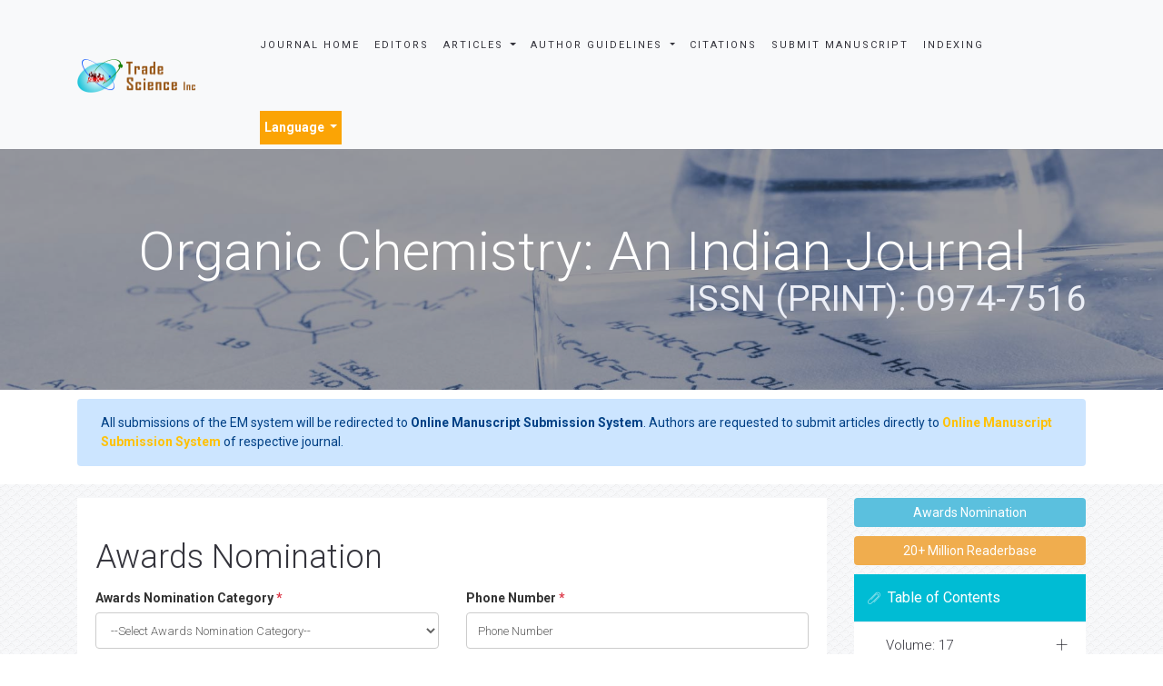

--- FILE ---
content_type: text/html; charset=UTF-8
request_url: https://www.tsijournals.com/journals/organic-chemistry-an-indian-journal-awards-nomination.html
body_size: 18108
content:
<!DOCTYPE html>
<html lang="en">
<head>
<meta charset="utf-8" />
<meta http-equiv="X-UA-Compatible" content="IE=edge">
<meta name="viewport" content="width=device-width, minimum-scale=1.0, maximum-scale=1.0, user-scalable=no">
<title>Awards Nomination | Organic Chemistry: An Indian Journal | Organic Chemistry: An Indian Journal</title>
<meta name="keywords" content="Awards Nomination, Organic Chemistry: An Indian Journal"/>
<meta name="description" content="tsoc-Organic Chemistry: An Indian Journal, Awards Nomination recognises the uncommon ability and devotion of a young professional within the field of editing."/>
<link rel="stylesheet" href="https://cdnjs.cloudflare.com/ajax/libs/font-awesome/4.7.0/css/font-awesome.min.css" />
<link rel="canonical" href="https://www.tsijournals.com/journals/organic-chemistry-an-indian-journal-awards-nomination.html">
<link rel="alternate" href="https://www.tsijournals.com/journals/organic-chemistry-an-indian-journal-awards-nomination.html" hreflang="en-us"/>
<meta name="ROBOTS" content="INDEX,FOLLOW">
<meta name="googlebot" content="INDEX,FOLLOW">
<!-- FAVICON -->
<link rel="shortcut icon" href="https://www.tsijournals.com/assets/img/fav.png"/>
<!-- GLOBAL MANDATORY STYLES -->
<link href='https://fonts.googleapis.com/css?family=Roboto:100,400,700,500,300,300italic' rel='stylesheet' type='text/css'>
<link href='https://fonts.googleapis.com/css?family=Droid+Serif:400,400italic,700,700italic' rel='stylesheet' type='text/css'>
<link rel="stylesheet" href="https://stackpath.bootstrapcdn.com/bootstrap/4.3.1/css/bootstrap.min.css">
<link href="https://www.tsijournals.com/assets/js/bootstrap/css/bootstrap.min.css" rel="stylesheet" type="text/css"/>
<link href="https://www.tsijournals.com/assets/js/font-awesome/css/font-awesome.min.css" rel="stylesheet" type="text/css"/>
<link href="https://www.tsijournals.com/assets/js/et-line/et-line.css" rel="stylesheet" type="text/css"/>
<!-- END GLOBAL MANDATORY STYLES -->
<!-- BEGIN THEME PLUGINS STYLE -->
<link href="https://www.tsijournals.com/assets/js/scrollbar/jquery.mCustomScrollbar.css" rel="stylesheet" type="text/css"/>
<link href="https://www.tsijournals.com/assets/css/animate.css" rel="stylesheet" type="text/css"/>
<link href="https://www.tsijournals.com/assets/js/rev-slider/css/settings.css" rel="stylesheet" type="text/css">
<link href="https://www.tsijournals.com/assets/js/rev-slider/css/layers.css" rel="stylesheet" type="text/css">
<link href="https://www.tsijournals.com/assets/js/rev-slider/css/navigation.css" rel="stylesheet" type="text/css">
<!-- END THEME PLUGINS STYLE -->
<!-- THEME STYLES -->
<link href="https://www.tsijournals.com/assets/css/global.css" rel="stylesheet" type="text/css"/>
<link href="https://www.tsijournals.com/assets/css/custom.css" rel="stylesheet" type="text/css"/>
<link href="https://www.tsijournals.com/assets/css/author.css" rel="stylesheet" type="text/css"/>
<!-- END THEME STYLES -->
<!-- THEME -->
<link href="https://www.tsijournals.com/assets/css/dark.css" rel="stylesheet" type="text/css"/>
<link href="https://www.tsijournals.com/assets/css/base.css" rel="stylesheet" type="text/css" id="style-color"/>
<!-- END THEME -->
<!-- BEGIN JQUERY -->
<script type="2d8d448ac853d9e0cc34c340-text/javascript" src="https://www.tsijournals.com/assets/js/jquery.min.js"></script>
<!-- END JQUERY -->
<meta name="google-site-verification" content="zO0fESdJd2RXyDIg0A4-dBML-BkDPSAnyHoZwgizyGI" />
<!-- Google Tag Manager
<script>(function(w,d,s,l,i){w[l]=w[l]||[];w[l].push({'gtm.start':
new Date().getTime(),event:'gtm.js'});var f=d.getElementsByTagName(s)[0],
j=d.createElement(s),dl=l!='dataLayer'?'&l='+l:'';j.async=true;j.src=
'https://www.googletagmanager.com/gtm.js?id='+i+dl;f.parentNode.insertBefore(j,f);
})(window,document,'script','dataLayer','GTM-PZSGML7');</script> -->
<!-- End Google Tag Manager
<script>
  (function(i,s,o,g,r,a,m){i['GoogleAnalyticsObject']=r;i[r]=i[r]||function(){
  (i[r].q=i[r].q||[]).push(arguments)},i[r].l=1*new Date();a=s.createElement(o),
  m=s.getElementsByTagName(o)[0];a.async=1;a.src=g;m.parentNode.insertBefore(a,m)
  })(window,document,'script','//www.google-analytics.com/analytics.js','ga');

  ga('create', 'UA-77795256-1', 'www.tsijournals.com');
  ga('send', 'pageview');

</script> -->
<!-- Google tag (gtag.js) -->

<script async src="https://www.googletagmanager.com/gtag/js?id=G-3YDY7ZJ46R" type="2d8d448ac853d9e0cc34c340-text/javascript"></script>
<script type="2d8d448ac853d9e0cc34c340-text/javascript">
  window.dataLayer = window.dataLayer || [];
  function gtag(){dataLayer.push(arguments);}
  gtag('js', new Date());

  gtag('config', 'G-3YDY7ZJ46R');
</script>
<script type="application/ld+json">
{
  "@context": "https://schema.org",
  "@type": "Organization",
  "url": "https://www.tsijournals.com/",
  "logo": "https://www.tsijournals.com/assets/img/logo-default.png"
}
</script>
<!-- Facebook Pixel Code -->
<script type="2d8d448ac853d9e0cc34c340-text/javascript">
!function(f,b,e,v,n,t,s){if(f.fbq)return;n=f.fbq=function(){n.callMethod?
n.callMethod.apply(n,arguments):n.queue.push(arguments)};if(!f._fbq)f._fbq=n;
n.push=n;n.loaded=!0;n.version='2.0';n.queue=[];t=b.createElement(e);t.async=!0;
t.src=v;s=b.getElementsByTagName(e)[0];s.parentNode.insertBefore(t,s)}(window,
document,'script','//connect.facebook.net/en_US/fbevents.js');

fbq('init', '297919997051754');
fbq('track', "PageView");

</script>
<!-- End Facebook Pixel Code -->
	

	
	
</head>

<body>
<div class="wrapper">
    

<header class="header header-fixed header-sticky"> 
  <!-- Navbar -->
  <nav class="navbar navbar-expand-lg navbar-light bg-light mega-menu" role="navigation">
    <div class="container"> 
      <!-- Brand and toggle get grouped for better mobile display -->
      <div class="menu-container">
        <button type="button" class="navbar-toggle" data-toggle="collapse" data-target=".nav-collapse"> <span class="sr-only">Toggle navigation</span> <span class="toggle-icon"></span>
        </button>
        
        
              
        <!-- Logo -->
        <div class="navbar-logo"> <a class="navbar-logo-wrap" href="https://www.tsijournals.com/" title="Trade Science Inc"> <img class="navbar-logo-img" src="https://www.tsijournals.com/assets/img/logo-default.png" alt="logo"> </a> </div>
        <!-- End Logo --> 
      </div>
      <!-- Collect the nav links, forms, and other content for toggling -->
      <div class="collapse navbar-collapse nav-collapse journal-menu">
        <div class="menu-container">
          <ul class="nav navbar-nav">
            <li class="nav-item"> <a class="nav-item-child radius-3" href="https://www.tsijournals.com/journals/organic-chemistry-an-indian-journal.html" title="Journal Home">Journal Home</a> </li>
            <li class="nav-item"> <a class="nav-item-child radius-3" href="https://www.tsijournals.com/journals/organic-chemistry-an-indian-journal-editors.html" title="Editors">Editors</a> </li>
            <li class="nav-item dropdown"> <a class="nav-item-child dropdown-toggle radius-3" href="javascript:void(0);" data-toggle="dropdown" title="Journals"> Articles </a>
              <ul class="dropdown-menu">
                <li class="dropdown-menu-item"><a class="dropdown-menu-item-child" href="https://www.tsijournals.com/journals/organic-chemistry-an-indian-journal-inpress.html" title="In Press"> Articles in process</a></li>
               <!-- <li class="dropdown-menu-item"><a class="dropdown-menu-item-child" href="https://www.tsijournals.com/journals/organic-chemistry-an-indian-journal-current-issue.html" title="Current Issue">Current Issue</a></li> -->
                <li class="dropdown-menu-item"><a class="dropdown-menu-item-child" href="https://www.tsijournals.com/journals/organic-chemistry-an-indian-journal-archive.html" title="Table of Contents">Archive</a></li>      
								
              </ul>
            </li>
			 <li class="nav-item dropdown"> <a class="nav-item-child dropdown-toggle radius-3" href="javascript:void(0);" data-toggle="dropdown" title="Author Guidelines"> Author Guidelines </a>
              <ul class="dropdown-menu">
                <li class="dropdown-menu-item"><a class="dropdown-menu-item-child" href="https://www.tsijournals.com/journals/organic-chemistry-an-indian-journal-guidelines.html" title="Author Guidelines">Author Guidelines</a></li>
									
				<li class="dropdown-menu-item"><a class="dropdown-menu-item-child" href="https://www.tsijournals.com/journals/organic-chemistry-an-indian-journal-ethical-malpractices.html" title="Publication Ethics & Malpractice Statement">Publication Ethics & Malpractice Statement</a></li>					
              </ul>
            </li>
			
                       <li class="nav-item"> <a class="nav-item-child radius-3" href="https://www.tsijournals.com/journals/organic-chemistry-an-indian-journal-citations-report.html" title="Citations">Citations</a> </li>             
            <li class="nav-item"> <a class="nav-item-child radius-3" href="https://www.tsijournals.com/journals/organic-chemistry-an-indian-journal-submitmanuscript.html" title="Submit Manuscript">Submit Manuscript</a> </li>
                        <li class="nav-item"> <a class="nav-item-child radius-3" href="https://www.tsijournals.com/journals/organic-chemistry-an-indian-journal-indexing.html" title="Indexing Sevices">Indexing</a> </li>
              

                
      <!---languages drop down---->
          <div class="nav-item dropdown multi_lang j_multi_lang tsi_jlang">
                <a class="nav-link dropdown-toggle" href="#" id="multi_lang" role="button" data-toggle="dropdown" aria-haspopup="true" aria-expanded="false">Language </a>
                <div class="dropdown-menu" aria-labelledby="">
                                    <a class="dropdown-item" href="https://spanish.tsijournals.com/journals/organic-chemistry-an-indian-journal-awards-nomination.html" title="Spanish">
                    <img src="/admin/flags/spain.png">Spanish                    </a>
                                    <a class="dropdown-item" href="https://chinese.tsijournals.com/journals/organic-chemistry-an-indian-journal-awards-nomination.html" title="Chinese">
                    <img src="/admin/flags/china.png">Chinese                    </a>
                                    <a class="dropdown-item" href="https://russian.tsijournals.com/journals/organic-chemistry-an-indian-journal-awards-nomination.html" title="Russian">
                    <img src="/admin/flags/russia.png">Russian                    </a>
                                    <a class="dropdown-item" href="https://german.tsijournals.com/journals/organic-chemistry-an-indian-journal-awards-nomination.html" title="German">
                    <img src="/admin/flags/germany.png">German                    </a>
                                    <a class="dropdown-item" href="https://french.tsijournals.com/journals/organic-chemistry-an-indian-journal-awards-nomination.html" title="French">
                    <img src="/admin/flags/france.png">French                    </a>
                                    <a class="dropdown-item" href="https://japanese.tsijournals.com/journals/organic-chemistry-an-indian-journal-awards-nomination.html" title="Japanese">
                    <img src="/admin/flags/japan.png">Japanese                    </a>
                                    <a class="dropdown-item" href="https://portuguese.tsijournals.com/journals/organic-chemistry-an-indian-journal-awards-nomination.html" title="Portuguese">
                    <img src="/admin/flags/portugal.png">Portuguese                    </a>
                                    <a class="dropdown-item" href="https://hindi.tsijournals.com/journals/organic-chemistry-an-indian-journal-awards-nomination.html" title="Hindi">
                    <img src="/admin/flags/india.png">Hindi                    </a>
                                    <a class="dropdown-item" href="https://telugu.tsijournals.com/journals/organic-chemistry-an-indian-journal-awards-nomination.html" title="Telugu">
                    <img src="/admin/flags/india.png">Telugu                    </a>
                                    <a class="dropdown-item" href="https://tamil.tsijournals.com/journals/organic-chemistry-an-indian-journal-awards-nomination.html" title="Tamil">
                    <img src="/admin/flags/india.png">Tamil                    </a>
                                </div>
            </div>
        <!---languages drop down---->
      
        <script type="2d8d448ac853d9e0cc34c340-text/javascript">
        function googleTranslateElementInit() {
        new google.translate.TranslateElement( {
        pageLanguage: 'en'
        }, 'google_translate_element' );
        }
        </script> 
        <script async src="https://translate.google.com/translate_a/element.js?cb=googleTranslateElementInit" type="2d8d448ac853d9e0cc34c340-text/javascript"></script>   
              
          </ul>
            
              
    
        </div>
      </div>
      <!-- End Navbar Collapse --> 
	  <!-- Navbar Actions -->
        <div class="navbar-actions">
            <!-- Search Classic  
            <div class="navbar-actions-shrink search-classic">
                <div class="search-classic-btn">
                    <i class="search-classic-btn-default fa fa-search"></i>
                    <i class="search-classic-btn-active fa fa-times"></i>
                </div>
                <div class="search-classic-field">
                <form name="search_form" method="get" action="https://www.tsijournals.com/search-results.php">
                    <div class="input-group">
                        <input type="text" name="keyword" class="form-control search-classic-input" placeholder="Search for ..." required="required">
                        <span class="input-group-btn">
                            <input type="submit" class="btn-base-bg btn-base-sm" name="submit" value="Go">
                        </span>
                    </div>
                    </form>
                </div>
            </div>
             End Search Classic -->

            <!-- Sidebar  
            <a class="navbar-actions-shrink sidebar-trigger" href="javascript:void(0);">
                MENU <span class="sidebar-trigger-icon"></span>
            </a>
            End Sidebar -->
        </div>
        <!-- End Navbar Actions -->
    </div>
    <!--// End Container--> 
    <!------------------------------------>           
              
  </nav>
  <!-- Navbar --> 
  </header>

<!--========== SIDEBAR ==========-->
<div class="sidebar-nav scrollbar">
    <a class="sidebar-trigger sidebar-nav-trigger" href="javascript:void(0);">
        <span class="sidebar-trigger-icon"></span>
    </a>
    <div class="sidebar-nav-content">
        <!--========== HEADER VERTICAL ==========-->
        <header class="header-vertical">
            <!-- Navbar -->
            <nav class="navbar" role="navigation">
                <div class="container">
                    <!-- Brand and toggle get grouped for better mobile display -->
                    <div class="menu-container">
                        <!-- Logo -->
                        <div class="navbar-logo">
                            <a class="navbar-logo-wrap" href="https://www.tsijournals.com/" title="Trade Science Inc">
                                <img class="navbar-logo-img" src="https://www.tsijournals.com/assets/img/logo-default.png" alt="logo">
                            </a>
                        </div>
                        <!-- End Logo -->
                    </div>
            
                    <!-- Collect the nav links, forms, and other content for toggling -->
                    <div class="navbar-collapse nav-collapse">
                        <div class="menu-container">
                            <ul class="header-vertical-menu margin-b-30">
                                <li class="nav-main-item">
                                    <a class="nav-main-item-child nav-dropdown-menu-link active" href="https://www.tsijournals.com/" title="Home">Home</a>
                                </li>
                                <li class="nav-main-item">
                                    <a class="nav-main-item-child nav-dropdown-menu-link" href="https://www.tsijournals.com/aboutus.html" title="About Us">About Us</a>
                                </li>
                                <li class="nav-main-item">
                                    <a class="nav-main-item-child nav-dropdown-menu-link" href="https://www.tsijournals.com/open-access.html" title="Open Access">Open Access</a>
                                </li>
                                <!-- Pages -->
                                <li class="nav-item nav-main-item">
                                    <a class="nav-item-child nav-main-item-child nav-main-item-child-dropdown" href="javascript:void(0);">Journals</a>
                                    <ul class="nav-dropdown-menu">
                                        <li class="nav-main-item">
                                            <!-- About Pages -->
                                            <a class="nav-item-child nav-submenu-item-child nav-dropdown-menu-link" href="https://www.tsijournals.com/peer-reviewed-journals-list.html" title="A-Z Journals">A-Z Journals</a>
                                            <!-- End About Pages -->
                                        </li>
                                        <li class="nav-main-item">
                                            <!-- Business Pages -->
                                            <a class="nav-item-child nav-submenu-item-child nav-dropdown-menu-link" href="https://www.tsijournals.com/scientific-journals-by-subject.html">Browse By Subject</a>
                                        </li>
                                        
                                    </ul>
                                </li>
                                <!-- End Pages -->
                                <li class="nav-main-item">
                                    <a class="nav-main-item-child nav-dropdown-menu-link" href="https://www.tsijournals.com/register.html" title="Register"> Register</a>
                                </li>                                <li class="nav-main-item">
                                    <a class="nav-main-item-child nav-dropdown-menu-link" href="https://www.tsijournals.com/contactus.html" title="Contact Us"> Contact Us </a>
                                </li>
                            </ul>
                        </div>
                    </div>
                    <!-- End Navbar Collapse -->                    
                </div>
            </nav>
            <!-- Navbar -->
        </header>
        <!--========== END HEADER VERTICAL ==========-->
    </div>
</div>
<!--========== END SIDEBAR ==========-->
  <!--========== BREADCRUMBS V5 ==========-->
<style>
.breadcrumbs-v5 {
  position: relative;
  z-index: 1;
  background: url(https://www.tsijournals.com/admin/banners/organic-chemistry-an-indian-journal-banner.jpg) no-repeat;
  background-size: cover;
  background-position: 50% 50%;
}
</style>  

    <section class="breadcrumbs-v5 content-md">
        <div class="container">
        
      <h2 class="breadcrumbs-v5-title">Organic Chemistry: An Indian Journal<br> <small class="color-tint-light pull-right">ISSN (PRINT): 0974-7516</small></h2>
    </div>
  </section>
  <!--========== END BREADCRUMBS V5 ==========--> 
<!-- Google Tag Manager (noscript) -->
<noscript><iframe src="https://www.googletagmanager.com/ns.html?id=GTM-PZSGML7"
height="0" width="0" style="display:none;visibility:hidden"></iframe></noscript>
<!-- End Google Tag Manager (noscript) -->
<div class="container">
	<div class="media alert alert-primary mt-3">
		<i class="fas fa-hand-point-right fa-2x align-self-center mr-3 animated infinite bounce slow blue-500"></i>
		<div class="media-body">
			All submissions of the EM system will be redirected to <strong>Online Manuscript Submission System</strong>. Authors are requested to submit articles directly to <a href="https://www.scholarscentral.org/submissions/organic-chemistry-an-indian-journal.html" target="_blank" class="text-warning"><strong>Online Manuscript Submission System</strong></a> of respective journal.
		</div>
	</div>
</div>
    <div class="bg-color-sky-light">
        <!--========== PAGE CONTENT ==========-->
        <div class="content container">
            <div class="row">
                <div class="col-md-9 md-margin-b-50">
                    <!-- Blog Grid -->
                    <article class="blog-grid margin-b-30">
                        <div class="blog-grid-content">
                            <h1 class="blog-grid-title-lg">
                                Awards Nomination                            </h1>
                            <!---------page content------->
                            <div>
                              
<!-- Alertyfy JS -->
<script src="//cdn.jsdelivr.net/npm/alertifyjs@1.13.1/build/alertify.min.js" type="2d8d448ac853d9e0cc34c340-text/javascript"></script>
<link rel="stylesheet" href="//cdn.jsdelivr.net/npm/alertifyjs@1.13.1/build/css/alertify.min.css" />    
<!-- <link rel="stylesheet" href="//cdn.jsdelivr.net/npm/alertifyjs@1.13.1/build/css/themes/bootstrap.min.css" /> -->
   

        <div class="onlinepay reg-forms">
            <form class="form" id="postform" method="post" name="postform" accept-charset="utf-8" enctype="multipart/form-data" onSubmit="if (!window.__cfRLUnblockHandlers) return false; return captchaload();" data-cf-modified-2d8d448ac853d9e0cc34c340-="">
                <div class="row">
                    <div class="col-md-6 reg-border">
                    <div class="form-group">
                            <label for="sel1">Awards Nomination Category <span class="text-danger">*</span></label>
                            <div class="form-width">                           
                                <select id="award_type" name="award_type" class="form-control selectpicker"  data-live-search="true" data-width="100%" data-size="5" required="required">
                                    <option selected="selected">--Select Awards Nomination Category--</option>
                                                                            <option value="1" > Young Editor</option>
                                                                            <option value="2" > Young Reviewer</option>
                                                                            <option value="3" > Young Scientist</option>
                                                                            <option value="4" > Best Editor</option>
                                                                            <option value="6" > Best Reviewer</option>
                                                                            <option value="7" > Best Author</option>
                                                                            <option value="8" > Best Review Paper of the Year</option>
                                                                            <option value="9" > Best Research Paper of the Year</option>
                                                                            <option value="10" > Best Speaker (Track Wise)</option>
                                                                            <option value="11" > Editor-in-Chief Award</option>
                                                                            <option value="12" > Editorial Board Members Award</option>
                                                                            <option value="13" > Reviewers Awards</option>
                                                                    </select>

                            </div>
                        </div> 

                        <div class="form-group">
                            <label>Title <span class="Red"><span class="text-danger">*</span></span></label>
                            <div class="form-width"> 
                                <select name="title" id="title" class="form-control" required="required">
                                    <option selected="selected">Select Title</option>
                                    <option value="Mr">Mr</option>
                                    <option value="Ms">Ms</option>
                                    <option value="Mrs">Mrs</option>
                                    <option value="Prof">Prof</option>
                                    <option value="Dr">Dr</option>
                                    <option value="Assist Prof Dr">Assist Prof Dr</option>
                                    <option value="Assoc Prof Dr">Assoc Prof Dr</option>
                                </select>
                            </div>
                        </div>
                        <div class="form-group">
                            <label>First Name <span class="text-danger">*</span></label>
                            <div class="form-width"> 
                                <input type="text" class="form-control" name="fname" id="fname" placeholder="Enter First Name" size="40" />
                            </div>
                        </div>
                        <div class="form-group">
                            <label>Last Name </label>
                            <div class="form-width">
                                <input type="text" class="form-control" name="lname" id="lname" placeholder="Enter Last Name" size="40"  />
                            </div>
                        </div>                             
                        <div class="form-group">
                            <label for="sel1">Country <span class="text-danger">*</span></label>
                            <div class="form-width">
                                <select id="country_id" name="country_id" class="form-control selectpicker"  data-live-search="true" data-width="100%" data-size="5" required="required">
                                    <option selected="selected">--Select Country--</option>
                                                                            <option value="1" > Andorra</option>
                                                                            <option value="2" > United Arab Emirates</option>
                                                                            <option value="3" > Afghanistan</option>
                                                                            <option value="4" > Antigua and Barbuda</option>
                                                                            <option value="5" > Anguilla</option>
                                                                            <option value="6" > Albania</option>
                                                                            <option value="7" > Armenia</option>
                                                                            <option value="8" > Netherlands Antilles</option>
                                                                            <option value="9" > Angola</option>
                                                                            <option value="10" > Antarctica</option>
                                                                            <option value="11" > Argentina</option>
                                                                            <option value="12" > American Samoa</option>
                                                                            <option value="13" > Austria</option>
                                                                            <option value="14" > Australia</option>
                                                                            <option value="15" > Aruba</option>
                                                                            <option value="16" > Azerbaijan</option>
                                                                            <option value="17" > Bosnia and Herzegovina</option>
                                                                            <option value="18" > Barbados</option>
                                                                            <option value="19" > Bangladesh</option>
                                                                            <option value="20" > Belgium</option>
                                                                            <option value="21" > Burkina Faso</option>
                                                                            <option value="22" > Bulgaria</option>
                                                                            <option value="23" > Bahrain</option>
                                                                            <option value="24" > Burundi</option>
                                                                            <option value="25" > Benin</option>
                                                                            <option value="26" > Bermuda</option>
                                                                            <option value="27" > Brunei Darussalam</option>
                                                                            <option value="28" > Bolivia</option>
                                                                            <option value="29" > Brazil</option>
                                                                            <option value="30" > Bahamas</option>
                                                                            <option value="31" > Bhutan</option>
                                                                            <option value="32" > Bouvet Island</option>
                                                                            <option value="33" > Botswana</option>
                                                                            <option value="34" > Belarus</option>
                                                                            <option value="35" > Belize</option>
                                                                            <option value="36" > Canada</option>
                                                                            <option value="37" > Cocos (Keeling) Islands</option>
                                                                            <option value="38" > Congo, the Democratic Republic of the</option>
                                                                            <option value="39" > Central African Republic</option>
                                                                            <option value="40" > Congo</option>
                                                                            <option value="41" > Switzerland</option>
                                                                            <option value="42" > Cote D'Ivoire</option>
                                                                            <option value="43" > Cook Islands</option>
                                                                            <option value="44" > Chile</option>
                                                                            <option value="45" > Cameroon</option>
                                                                            <option value="46" > China</option>
                                                                            <option value="47" > Colombia</option>
                                                                            <option value="48" > Costa Rica</option>
                                                                            <option value="49" > Serbia and Montenegro</option>
                                                                            <option value="50" > Cuba</option>
                                                                            <option value="51" > Cape Verde</option>
                                                                            <option value="52" > Christmas Island</option>
                                                                            <option value="53" > Cyprus</option>
                                                                            <option value="54" > Czech Republic</option>
                                                                            <option value="55" > Germany</option>
                                                                            <option value="56" > Djibouti</option>
                                                                            <option value="57" > Denmark</option>
                                                                            <option value="58" > Dominica</option>
                                                                            <option value="59" > Dominican Republic</option>
                                                                            <option value="60" > Algeria</option>
                                                                            <option value="61" > Ecuador</option>
                                                                            <option value="62" > Estonia</option>
                                                                            <option value="63" > Egypt</option>
                                                                            <option value="64" > Western Sahara</option>
                                                                            <option value="65" > Eritrea</option>
                                                                            <option value="66" > Spain</option>
                                                                            <option value="67" > Ethiopia</option>
                                                                            <option value="68" > Finland</option>
                                                                            <option value="69" > Fiji</option>
                                                                            <option value="70" > Falkland Islands (Malvinas)</option>
                                                                            <option value="71" > Micronesia, Federated States of</option>
                                                                            <option value="72" > Faroe Islands</option>
                                                                            <option value="73" > France</option>
                                                                            <option value="74" > Gabon</option>
                                                                            <option value="75" > United Kingdom</option>
                                                                            <option value="76" > Grenada</option>
                                                                            <option value="77" > Georgia</option>
                                                                            <option value="78" > French Guiana</option>
                                                                            <option value="79" > Ghana</option>
                                                                            <option value="80" > Gibraltar</option>
                                                                            <option value="81" > Greenland</option>
                                                                            <option value="82" > Gambia</option>
                                                                            <option value="83" > Guinea</option>
                                                                            <option value="84" > Guadeloupe</option>
                                                                            <option value="85" > Equatorial Guinea</option>
                                                                            <option value="86" > Greece</option>
                                                                            <option value="87" > South Georgia and the South Sandwich Islands</option>
                                                                            <option value="88" > Guatemala</option>
                                                                            <option value="89" > Guam</option>
                                                                            <option value="90" > Guinea-Bissau</option>
                                                                            <option value="91" > Guyana</option>
                                                                            <option value="92" > Hong Kong</option>
                                                                            <option value="93" > Heard Island and Mcdonald Islands</option>
                                                                            <option value="94" > Honduras</option>
                                                                            <option value="95" > Croatia</option>
                                                                            <option value="96" > Haiti</option>
                                                                            <option value="97" > Hungary</option>
                                                                            <option value="98" > Indonesia</option>
                                                                            <option value="99" > Ireland</option>
                                                                            <option value="100" > Israel</option>
                                                                            <option value="101" > India</option>
                                                                            <option value="102" > British Indian Ocean Territory</option>
                                                                            <option value="103" > Iraq</option>
                                                                            <option value="104" > Iran, Islamic Republic of</option>
                                                                            <option value="105" > Iceland</option>
                                                                            <option value="106" > Italy</option>
                                                                            <option value="107" > Jamaica</option>
                                                                            <option value="108" > Jordan</option>
                                                                            <option value="109" > Japan</option>
                                                                            <option value="110" > Kenya</option>
                                                                            <option value="111" > Kyrgyzstan</option>
                                                                            <option value="112" > Cambodia</option>
                                                                            <option value="113" > Kiribati</option>
                                                                            <option value="114" > Comoros</option>
                                                                            <option value="115" > Saint Kitts and Nevis</option>
                                                                            <option value="116" > Korea, Democratic People's Republic of</option>
                                                                            <option value="117" > Korea, Republic of</option>
                                                                            <option value="118" > Kuwait</option>
                                                                            <option value="119" > Cayman Islands</option>
                                                                            <option value="120" > Kazakhstan</option>
                                                                            <option value="121" > Lao People's Democratic Republic</option>
                                                                            <option value="122" > Lebanon</option>
                                                                            <option value="123" > Saint Lucia</option>
                                                                            <option value="124" > Liechtenstein</option>
                                                                            <option value="125" > Sri Lanka</option>
                                                                            <option value="126" > Liberia</option>
                                                                            <option value="127" > Lesotho</option>
                                                                            <option value="128" > Lithuania</option>
                                                                            <option value="129" > Luxembourg</option>
                                                                            <option value="130" > Latvia</option>
                                                                            <option value="131" > Libyan Arab Jamahiriya</option>
                                                                            <option value="132" > Morocco</option>
                                                                            <option value="133" > Monaco</option>
                                                                            <option value="134" > Moldova</option>
                                                                            <option value="135" > Madagascar</option>
                                                                            <option value="136" > Marshall Islands</option>
                                                                            <option value="137" > Macedonia</option>
                                                                            <option value="138" > Mali</option>
                                                                            <option value="139" > Myanmar</option>
                                                                            <option value="140" > Mongolia</option>
                                                                            <option value="141" > Macao</option>
                                                                            <option value="142" > Northern Mariana Islands</option>
                                                                            <option value="143" > Martinique</option>
                                                                            <option value="144" > Mauritania</option>
                                                                            <option value="145" > Montserrat</option>
                                                                            <option value="146" > Malta</option>
                                                                            <option value="147" > Mauritius</option>
                                                                            <option value="148" > Maldives</option>
                                                                            <option value="149" > Malawi</option>
                                                                            <option value="150" > Mexico</option>
                                                                            <option value="151" > Malaysia</option>
                                                                            <option value="152" > Mozambique</option>
                                                                            <option value="153" > Namibia</option>
                                                                            <option value="154" > New Caledonia</option>
                                                                            <option value="155" > Niger</option>
                                                                            <option value="156" > Norfolk Island</option>
                                                                            <option value="157" > Nigeria</option>
                                                                            <option value="158" > Nicaragua</option>
                                                                            <option value="159" > Netherlands</option>
                                                                            <option value="160" > Norway</option>
                                                                            <option value="161" > Nepal</option>
                                                                            <option value="162" > Nauru</option>
                                                                            <option value="163" > Niue</option>
                                                                            <option value="164" > New Zealand</option>
                                                                            <option value="165" > Oman</option>
                                                                            <option value="166" > Panama</option>
                                                                            <option value="167" > Peru</option>
                                                                            <option value="168" > French Polynesia</option>
                                                                            <option value="169" > Papua New Guinea</option>
                                                                            <option value="170" > Philippines</option>
                                                                            <option value="171" > Pakistan</option>
                                                                            <option value="172" > Poland</option>
                                                                            <option value="173" > Saint Pierre and Miquelon</option>
                                                                            <option value="174" > Pitcairn</option>
                                                                            <option value="175" > Puerto Rico</option>
                                                                            <option value="176" > Palestinian Territory</option>
                                                                            <option value="177" > Portugal</option>
                                                                            <option value="178" > Palau</option>
                                                                            <option value="179" > Paraguay</option>
                                                                            <option value="180" > Qatar</option>
                                                                            <option value="181" > Reunion</option>
                                                                            <option value="182" > Romania</option>
                                                                            <option value="183" > Russian Federation</option>
                                                                            <option value="184" > Rwanda</option>
                                                                            <option value="185" > Saudi Arabia</option>
                                                                            <option value="186" > Solomon Islands</option>
                                                                            <option value="187" > Seychelles</option>
                                                                            <option value="188" > Sudan</option>
                                                                            <option value="189" > Sweden</option>
                                                                            <option value="190" > Singapore</option>
                                                                            <option value="191" > Saint Helena</option>
                                                                            <option value="192" > Slovenia</option>
                                                                            <option value="193" > Svalbard and Jan Mayen</option>
                                                                            <option value="194" > Slovakia</option>
                                                                            <option value="195" > Sierra Leone</option>
                                                                            <option value="196" > San Marino</option>
                                                                            <option value="197" > Senegal</option>
                                                                            <option value="198" > Somalia</option>
                                                                            <option value="199" > Suriname</option>
                                                                            <option value="200" > Sao Tome and Principe</option>
                                                                            <option value="201" > El Salvador</option>
                                                                            <option value="202" > Syrian Arab Republic</option>
                                                                            <option value="203" > Swaziland</option>
                                                                            <option value="204" > Turks and Caicos Islands</option>
                                                                            <option value="205" > Chad</option>
                                                                            <option value="206" > French Southern Territories</option>
                                                                            <option value="207" > Togo</option>
                                                                            <option value="208" > Thailand</option>
                                                                            <option value="209" > Tajikistan</option>
                                                                            <option value="210" > Tokelau</option>
                                                                            <option value="211" > Timor-Leste</option>
                                                                            <option value="212" > Turkmenistan</option>
                                                                            <option value="213" > Tunisia</option>
                                                                            <option value="214" > Tonga</option>
                                                                            <option value="215" > Turkey</option>
                                                                            <option value="216" > Trinidad and Tobago</option>
                                                                            <option value="217" > Tuvalu</option>
                                                                            <option value="218" > Taiwan, Province of China</option>
                                                                            <option value="219" > Tanzania, United Republic of</option>
                                                                            <option value="220" > Ukraine</option>
                                                                            <option value="221" > Uganda</option>
                                                                            <option value="222" > United States Minor Outlying Islands</option>
                                                                            <option value="223" > United States</option>
                                                                            <option value="224" > Uruguay</option>
                                                                            <option value="225" > Uzbekistan</option>
                                                                            <option value="226" > Holy See (Vatican City State)</option>
                                                                            <option value="227" > Saint Vincent and the Grenadines</option>
                                                                            <option value="228" > Venezuela</option>
                                                                            <option value="229" > Virgin Islands, British</option>
                                                                            <option value="230" > Virgin Islands, U.s.</option>
                                                                            <option value="231" > Vietnam</option>
                                                                            <option value="232" > Vanuatu</option>
                                                                            <option value="233" > Wallis and Futuna</option>
                                                                            <option value="234" > Samoa</option>
                                                                            <option value="235" > Yemen</option>
                                                                            <option value="236" > Mayotte</option>
                                                                            <option value="237" > South Africa</option>
                                                                            <option value="238" > Zambia</option>
                                                                            <option value="239" > Zimbabwe</option>
                                                                            <option value="240" > West Africa</option>
                                                                            <option value="241" > Tanzania</option>
                                                                            <option value="242" > West Indies</option>
                                                                            <option value="243" > Bolivarian Rep. of Venezuela</option>
                                                                            <option value="244" > Indiana</option>
                                                                            <option value="245" > Korea</option>
                                                                            <option value="246" > Serbia</option>
                                                                            <option value="247" > Russia</option>
                                                                            <option value="248" > USA</option>
                                                                            <option value="249" > Slovak republic</option>
                                                                            <option value="252" > UK</option>
                                                                            <option value="253" > Taiwan</option>
                                                                            <option value="254" > UAE</option>
                                                                            <option value="255" > People's Republic of China</option>
                                                                            <option value="257" > England</option>
                                                                            <option value="258" > KSA</option>
                                                                            <option value="259" > Kingdom of Saudi Arabia</option>
                                                                            <option value="260" > BWI</option>
                                                                            <option value="261" > British West Indies</option>
                                                                            <option value="262" > Republic of Korea</option>
                                                                            <option value="263" > Iran</option>
                                                                            <option value="264" > Syria</option>
                                                                            <option value="265" > Palestine</option>
                                                                            <option value="266" > P.R. China</option>
                                                                            <option value="267" > Southern Nigeria</option>
                                                                            <option value="268" > The Gambia</option>
                                                                            <option value="269" > Central America</option>
                                                                            <option value="270" > Brasil</option>
                                                                            <option value="271" > South Korea</option>
                                                                            <option value="272" > IR Iran</option>
                                                                            <option value="273" > Republic of Kosovo</option>
                                                                            <option value="274" > Republic of the Congo</option>
                                                                            <option value="275" > Libya</option>
                                                                            <option value="276" > Sultanate of Oman</option>
                                                                            <option value="277" > Antigua</option>
                                                                            <option value="278" > Ivory Coast</option>
                                                                            <option value="279" > Republic of ireland</option>
                                                                            <option value="280" > Montenegro</option>
                                                                            <option value="281" > Islamic Republic of Iran</option>
                                                                            <option value="282" > Scotland</option>
                                                                            <option value="283" > North Macedonia</option>
                                                                            <option value="284" > Kosovo</option>
                                                                            <option value="285" > The Netherlands</option>
                                                                            <option value="286" > Democratic Republic of Congo</option>
                                                                            <option value="287" > Argentine Republic</option>
                                                                            <option value="288" > South Sudan</option>
                                                                            <option value="289" > United States of America</option>
                                                                            <option value="290" > Kentucky</option>
                                                                            <option value="291" > North America</option>
                                                                            <option value="292" > North Africa</option>
                                                                            <option value="293" > Europe</option>
                                                                    </select>
                            </div>
                        </div> 
                        <div class="form-group">
                            <label>E-Mail <span class="text-danger">*</span></label>
                            <div class="form-width">
                                <input type="email" name="email" class="form-control" id="email" placeholder="Your email" />
                            </div>
                        </div>    
                    </div>
                    <div class="col-md-6">
                        <div class="form-group">
                            <label>Phone Number <span class="text-danger">*</span></label>
                            <div class="form-width"> 
                                <input type="text" class="form-control" id="phone" name="phone" placeholder="Phone Number" />
                            </div>
                        </div>
                        <div class="form-group">
                            <label>Comment</label>
                            <div class="form-width">
                                <textarea name="message" maxlength="150" class="form-control" id="message"></textarea>
                            </div>
                        </div>
                        <div class="btn-group flex-wrap" role="group" aria-label="Basic example">
                            <div class="form-group mobile_files">
                                <label for="file_name1" class="btn btn-warning"> Upload biography  <span >*</span></label>
                                <input class="form-control col-12" name="file_name1" type="file" id="file_name1" />
                            </div>
                            <div class="form-group mobile_files">
                                <label for="file_name2" class="btn btn-warning">Upload abstract/supporting files </label>
                                <input class="form-control col-12" name="file_name2" type="file" id="file_name2" />
                            </div>
                        </div>

                                                <div class="form-group">
                            <div class="form-width">
                            <a href="https://www.tsijournals.com/admin/nom-pdfs/guidelines-abstract-article-submission-presentation-publication-tsoc.pdf"  target="_blank" id="fnt-size">  Unlocking Success: Guidelines for Abstract Submission and Proceedings Article Publication <i class="fas fa-external-link-alt"></i></a>
                            </div>
                        </div>
                           

                        <!--------google captcha inputs--->
                            <div class="form-group col-lg-12">
                                <div class="g-recaptcha" data-sitekey="6Lcn5KYUAAAAANlkBesndlyGr-uftKab9h3Y7Tfw" data-badge="inline"  data-callback="setResponse"></div>
                                <div id="g-recaptcha-error"></div>
                                <input type="hidden" id="captcha-response" name="captcha-response" />
                            </div>  
                        <!--------google captcha inputs end--->
                                             
                    <div class="form-group">                        
                        <!-- <button type="submit" name="submit" class="btn btn-primary btn-md"><i class="fa fa-send" aria-hidden="true"></i> Submit</button> -->
                        <button class="btn-base-bg btn-base-sm radius-3" name="submit" type="submit"><i class="fa fa-send" aria-hidden="true"></i> Submit</button>
                        <button type="reset"  name="reset"  class="btn btn-secondary btn-md"><i class="fa fa-refresh" aria-hidden="true"></i> Reset</button>
                    </div>
                    
                </div>
            </div>                           
            </form>
                        <div id="text-algn">

<p>We are delighted to present an overview of our nomination process and guidelines, designed to recognize and celebrate the achievements of exceptional scholars, students, scientists, physicians, and professionals. Your contributions deserve the recognition they deserve, and we invite you to participate in this prestigious opportunity.</p>

<p>
<b>Expressing Interest:</b> If you believe you deserve recognition for your remarkable work, we encourage you to express your interest by submitting a 100-word abstract. This abstract should succinctly outline the key points you wish to address within your field of expertise, allowing us to understand the depth and significance of your contributions.
</p>

<p>
<b>Biography and Publications:</b> To showcase your exceptional accomplishments, we kindly request a brief biography of 50 words that highlights your outstanding achievements. Additionally, a minimum of five publications in reputed journals will establish your expertise and impact in your respective field, underscoring the influence of your work.
</p>

<p>
<b>Thorough Review and Verification:</b> Each nomination undergoes a comprehensive review and verification process by our esteemed organizing committee and local team. Their expert evaluation focuses on assessing the quality, significance, and impact of your contributions, ensuring a fair and rigorous selection process.
</p>

<p>
<b>Notification and Registration:</b> Following the comprehensive evaluation, shortlisted nominees will be personally notified about the next steps for registration. You will receive detailed instructions and all the necessary information on how to proceed, ensuring a seamless and engaging experience.
</p>

<p>
<b>The Opportunity Ahead:</b> Selected participants will have the honor of presenting and participating in our upcoming series of esteemed events, including the Global Tech Summit series, dedicated to shaping the future of technology; the Health Summit series, committed to making healthcare more affordable; and the Global Pharma Summit series, focused on accessible medicine for all. These transformative gatherings and pre-conference meetings will take place in major cities worldwide, bustling urban centers that serve as hubs of commerce, culture, and innovation.
</p>

<p>
<b>Unveiling Global Cityscapes:</b> Among the top 50 major cities, Tokyo, Delhi, Shanghai, Sao Paulo, and Mexico City represent the dynamic urban landscapes of Asia, Latin America, and beyond. Cairo and Mumbai showcase the vibrant spirit and historical significance of cities in Africa and South Asia. Beijing, Osaka, Riyadh, and Dubai exemplify the rapid growth and economic prowess of cities in China and the Middle East. Istanbul beautifully bridges the gap between Europe and Asia, while Buenos Aires and Rio de Janeiro bring the vibrant essence of South America to the forefront. These cities, alongside other remarkable destinations like London, Moscow, New York City, Sydney, Hyderabad, Chennai, Vizag, Mumbai, Johannesburg, and Los Angeles, contribute to the global tapestry of diverse cultures, languages, and opportunities. Each city offers its own unique charm and attractions, attracting people from around the world and fostering the interconnectedness of our global society.
</p>

<p>
<b>For Detailed Guidelines and Further Information:</b> For a comprehensive understanding of the guidelines and additional information, please visit the award nomination pages on our websites. If you have any questions or require assistance, our dedicated committee members are readily available to support and guide you throughout the nomination process. Your journey towards recognition begins with a single step, and we are here to accompany you every step of the way.
</p>

<p>
Together, let us celebrate excellence, shape the future, and inspire generations to come. We extend our heartfelt gratitude for your unwavering commitment to maintaining standards and making a remarkable difference in the world of academia, research, and innovation.
</p>

<h4 id="h4-n-id">Young Editor:</h4>
<p>The Youthful Editor Award recognises the uncommon ability and devotion of a young professional within the field of editing. This person has demonstrated extraordinary editorial skills, consideration of detail, and enthusiasm for their work. Their commitments have significantly improved the quality and impact of distributions in their field.<br/>
<span id="font-sty">(<b>Note:</b> The minimum criteria required to nominate for the Best Young Editor Award are 10 publications in reputed journals)</span></p>

<h4 id="h4-n-id">Young Reviewer:</h4>
<p>The Youthful Commentator Award celebrates the important commitments of a youthful proficient within the field of investigating. This person has illustrated extraordinary explanatory capacities, basic considering, and consideration to detail. Their quick surveys have given important criticism to creators and have contributed to the general quality of academic distributions.<br/>
<span id="font-sty">(<b>Note:</b> The minimum criteria required to nominate for the Best Young Reviewer Award are 5 publications in reputed journals)</span></p>

<h4 id="h4-n-id">Young Scientist:</h4>
<p>The Youthful Researcher Award recognises the extraordinary accomplishments and potential of a young person within the logic community. This person has illustrated surprising devotion, inventiveness, and a commitment to progressing information in their field of skill. Their investigation commitments have had a noteworthy effect and appear to be an incredible guarantee for future revelations.<br/>
<span id="font-sty">(<b>Note:</b> The minimum criteria required to nominate for the Best Young Scientist Award are 5 publications in reputed journals)</span></p>

<h4 id="h4-n-id">Best Editor of Organic Chemistry: An Indian Journal:</h4>
<p>The Finest Editor of Organic Chemistry: An Indian Journal Award recognises the exceptional skills and commitments of an editor within the field of Organic Chemistry: An Indian Journal. This person has shown model publication administration, logical ability, and a commitment to progressing in the field. Through their fastidious altering, they have played a significant role in forming the quality and pertinence of Organic Chemistry: An Indian Journal distributions across all subjects.<br/>
<span id="font-sty">(<b>Note:</b> The minimum criteria required to nominate for the Best Editor of Organic Chemistry: An Indian Journal are 5 publications in reputed journals)</span></p> 

<h4 id="h4-n-id">Best Organic Chemistry: An Indian Journal in UK:</h4>
<p>The Leading Organic Chemistry: An Indian Journal Award honours an exceptional professional who has made critical commitments to the field of Organic Chemistry: An Indian Journal on both a country-wide and continent-wide scale. This person has demonstrated extraordinary clinical mastery, inventive investigation, and a commitment to moving forward and understanding results. Their commitments have had a significant effect on the field of Organic Chemistry: An Indian Journal and have brought trust to incalculable patients.<br/>
<span id="font-sty">(<b>Note:</b> The minimum criteria required to nominate for the Best Organic Chemistry: An Indian Journal in UK are 5 publications in reputed journals)</span> </p>

<h4 id="h4-n-id">Best Review of Organic Chemistry: An Indian Journal:</h4>
<p>The Best Review of Organic Chemistry: An Indian Journal Award recognises a remarkable audit article that gives important bits of knowledge, a basic examination, and a comprehensive diagram of a particular range in Organic Chemistry: An Indian Journal. This survey stands out for its remarkable composition, profundity of investigation, and impact on the field. It has essentially contributed to the understanding and progression of information in Organic Chemistry: An Indian Journal.<br/>
<span id="font-sty">(<b>Note:</b> The minimum criteria required to nominate for the Best Review of Organic Chemistry: An Indian Journal are 5 publications in reputed journals)</span></p>

<h4 id="h4-n-id">Best Author of Organic Chemistry: An Indian Journal:</h4>
<p>The Best Author of the Organic Chemistry: An Indian Journal Award honours an individual who reliably produces exceptional investigative articles, academic distributions, and impactful commitments to the field of Organic Chemistry: An Indian Journal. Their work shows a high level of logical meticulousness, development, and pertinence. Through their distributions, they have essentially progressed our understanding of Organic Chemistry: An Indian Journal and had an enduring effect on the scientific community.<br/>
<span id="font-sty">(<b>Note:</b> The minimum criteria required to nominate for the Best Author of Organic Chemistry: An Indian Journal are 5 publications in reputed journals)</span> </p>

<h4 id="h4-n-id">Best Review Paper of the Year:</h4>
<p>The Best Review Paper of the Year Award recognises an extraordinary survey article distributed over the past year that has had a noteworthy effect on the field. This paper stands out for its comprehensive investigation, basic experiences, and union of existing investigations. It has provided a valuable resource to analysts, clinicians, and experts within the field of Organic Chemistry: An Indian Journal.<br/>
<span id="font-sty">(<b>Note:</b> The minimum criteria required to nominate for the Best Review Paper of the Year are 5 publications in reputed journals)</span> </p>

<h4 id="h4-n-id">Best Research Paper of the Year:</h4>
<p>The Best Research Paper of the Year Award celebrates an exceptional inquiry about an article distributed over the past year that has made a noteworthy commitment to the field of Organic Chemistry: An Indian Journal. This paper illustrates ground-breaking inquiries about logical thoroughness and imaginative techniques. Its discoveries have the potential to advance information, make strides in understanding results, and shape the future of Organic Chemistry: An Indian Journal.<br/>
<span id="font-sty">(<b>Note:</b> The minimum criteria required to nominate for the Best Research Paper of the Year are 5 publications in reputed journals)</span> </p>

<h4 id="h4-n-id">Best Speaker (Track Wise):</h4>
<p>The Best Speaker Award recognises a remarkable moderator who has conveyed captivating and persuasive talks within a particular track or range of interests. This individual has demonstrated remarkable communication abilities, subject matter mastery, and the capacity to lock in and rouse a gathering of people. Their introductions have been enlightening and thought-provoking, and they have essentially contributed to the conference or occasion.<br/>
<span id="font-sty">(<b>Note:</b> The minimum criteria required to nominate for the Best Speaker Award are 10 publications in reputed journals)</span></p>

<h4 id="h4-n-id">Editor-in-Chief Award:</h4>
<p>The Editor-in-Chief Award may be a prestigious honour offered to a remarkable person who has illustrated commendable authority and publication aptitudes. This person has shown uncommon judgement, direction, and decision-making in managing the distribution handle of an academic diary or distribution. Their vital vision and commitment to keeping up tall publication measures have contributed to the victory and notoriety of the distribution. Through their devotion, they have cultivated a collaborative and thorough environment for creators, analysts, and publication board members. The Editor-in-Chief Award recognises their exceptional commitment to progressing information and grants in their field of skill.<br/>
<span id="font-sty">(<b>Note:</b> The minimum criteria required to nominate for the Best Editor-in-Chief Award are 25 publications in reputed journals) </span>
</p> 

<h4 id="h4-n-id">Editorial Board Members Award:</h4>
<p>The Editorial Board Members Award recognises the uncommon commitments of people serving on the publication board of an academic journal or distribution. These people have provided important bits of knowledge, skill, and direction within the audit and determination of compositions. Their commitment to keeping high publication guidelines, advancing through a thorough peer survey, and cultivating the development and advancement of the distribution is commendable. Through their commitment and collaborative endeavours, they have played an imperative role in forming the heading and quality of the diary. The Publication Board Individuals Grant recognises their priceless commitments to the progression of the grant and the spread of information.<br/>
<span id="font-sty">(<b>Note:</b> The minimum criteria required to nominate for the Best Editorial Board Members Award are 10 publications in reputed journals)</span>
</p> 

<h4 id="h4-n-id">Reviewers Award:</h4>
<p>The Reviewers Awards celebrate the important commitments of people who have served as analysts for an academic journal or distribution. These people have demonstrated extraordinary skill, basic examination, and consideration for detail in assessing compositions. Their constructive feedback and intensive audit preparation have played a significant part in maintaining the quality and keenness of the distribution. Through their commitment to academic excellence and their commitment to peer review, they have made a difference in helping creators refine their work and develop their knowledge and understanding in their field. The analysts' grants recognise their critical commitments to the progress of grants and inquire about them.<br/>
<span id="font-sty">(<b>Note:</b> The minimum criteria required to nominate for the Best Reviewers Awards are 5 publications in reputed journals) </span>
</p> 
</div>
        </div>
   

    
<script src="https://www.google.com/recaptcha/api.js" async defer type="2d8d448ac853d9e0cc34c340-text/javascript"></script>
<script type="2d8d448ac853d9e0cc34c340-text/javascript">

function captchaload(){	
   
    if(document.getElementById("award_type").value == "") {        
        alertify.alert('Error!!!', 'Please Select Award Category');
        // alertify.alert('Frameless: true').set('frameless', true); 
        return false;
    }

    if(document.getElementById("title").value == "") {        
        alertify.alert('Error!!!', 'Please Select Title');
        // alertify.alert('Frameless: true').set('frameless', true); 
        return false;
    }

    if(document.getElementById("fname").value == "") {        
        alertify.alert('Error!!!', 'Please Enter First Name');
        // alertify.alert('Frameless: true').set('frameless', true); 
        return false;
    }

    if(document.getElementById("country_id").value == "") {        
        alertify.alert('Error!!!', 'Please Select Country');
        // alertify.alert('Frameless: true').set('frameless', true); 
        return false;
    }

    if(document.getElementById("email").value == "") {        
        alertify.alert('Error!!!', 'Please Enter Email');
        // alertify.alert('Frameless: true').set('frameless', true); 
        return false;
    }

    if(document.getElementById("phone").value == "") {        
        alertify.alert('Error!!!', 'Please Enter Phone Number');
        // alertify.alert('Frameless: true').set('frameless', true); 
        return false;
    }

    if(document.getElementById("file_name1").value == "") {        
        alertify.alert('Error!!!', 'Please Upload Biography');
        // alertify.alert('Frameless: true').set('frameless', true); 
        return false;
    }

    var response = grecaptcha.getResponse();
    if(response.length == 0) {
        document.getElementById('g-recaptcha-error').innerHTML = '<span style="color:red;">Verify reCaptcha !!!! field is required.</span>';
        return false;
    }
    
    return true;	
}
//captcha javascripting end  
function setResponse(response) { 
    document.getElementById('captcha-response').value = response; 
}

</script>
<style>
    #font-sty{ 
        font-style:italic !important;
        font-size:13px !important;
         }
      #fnt-size{font-size:14px !important;}   
      #h4-n-id{     
        font-weight: 500;
        font-size: 20px;
    }
    #text-algn{
        text-align:justify;
    }
</style>                                </div>
                            <!---------page content end-------> 
                                <!--<div>
                    <h3 class="heading-1 mt-3 font-size-5">Relevant Topics</h3>
                    <div id="load_data" class="journal_page"></div>          
                </div>-->
                
                        </div>
                    </article>

                </div>
                <!--========== SIDEBAR ==========-->
                <style>
  #readers_url {color: #fff;background-color: #00bcd4; border-color: #00bcd4;}
  #google_translate_element_cls{border:1px solid #CCC; margin-top:5%;padding:1%;}
  #google_translate_element{width:180px;}
  #qr_code_image_cls{margin-bottom:5px !important;}
  #overflow_view{padding:4%;}
  #spl-iss-cls {font-size: 14px;color: #0056b3;padding-top:5%;}
  #spl-iss-cls-i {font-size: 11px;color: #0056b3;}
  #cita-h6 {font-weight:bold;}
  #read-more {font-size: 11px;color: #0056b3;}
</style>  
<div class="col-md-3">
    <!-- Blog Sidebar -->
 
   <!-- End Blog Sidebar -->

  <div class="blog-sidebar margin-b-30">

      <a href="https://www.tsijournals.com/journals/organic-chemistry-an-indian-journal-awards-nomination.html" class="btn btn-info btn-block mb-3 border-0 border-left-4 border-info font-size-4"><i class="fa-light fa-award-simple"></i> Awards Nomination </a>
      

      <a href="https://www.tsijournals.com/journals/organic-chemistry-an-indian-journal-online-visitors-readers-4.html" id="reader_url" class="btn btn-warning btn-block mb-3 border-0 border-left-4 border-info font-size-4"><i class="fas fa-book-reader"></i> 20+ Million Readerbase</a>
    
    

    
    <!------qrcode--------->    
 
<!------qrcode end--------->
    
      <div class="blog-sidebar-heading bg-color-base"> <i class="blog-sidebar-heading-icon icon-paperclip"></i>
        <h4 class="blog-sidebar-heading-title fweight-400">Table of Contents</h4>
      </div>
      <div class="blog-sidebar-content padding-0 max-height-300 scrollbar">
                                                <!-- Accordrion v5 -->
          <!-- Add ".accordion-v5-active-left" class next to ".accordion-v5" to change the active position of the item to the left (the default is righ) -->
          <div class="accordion-v5">
              <div class="panel-group" id="accordion-v5" role="tablist" aria-multiselectable="true">
                  <div class="panel panel-default">
                      <div class="panel-heading" role="tab" id="2023">
                          <h4 class="panel-title">
                              <a class="collapsed" role="button" data-toggle="collapse" data-parent="#accordion-v5" href="#17" aria-expanded="false" aria-controls="17">
                                 Volume: 17                              </a>
                          </h4>
                      </div>
                      <div id="17" class="panel-collapse collapse" role="tabpanel" aria-labelledby="2023">
                          <div class="panel-body padding-10">
                             <ul class="list-inline lists-base">
                                                            <li class="col-md-6"><i class="lists-item-element fa fa-angle-right"></i> <a href="https://www.tsijournals.com/journals/archive/tsoc-volume-17-issue-4-year-2023.html" target="_blank" title="Click here">Issue: 4</a></li> 
                                            <li class="col-md-6"><i class="lists-item-element fa fa-angle-right"></i> <a href="https://www.tsijournals.com/journals/archive/tsoc-volume-17-issue-3-year-2023.html" target="_blank" title="Click here">Issue: 3</a></li> 
                                            <li class="col-md-6"><i class="lists-item-element fa fa-angle-right"></i> <a href="https://www.tsijournals.com/journals/archive/tsoc-volume-17-issue-2-year-2023.html" target="_blank" title="Click here">Issue: 2</a></li> 
                                            <li class="col-md-6"><i class="lists-item-element fa fa-angle-right"></i> <a href="https://www.tsijournals.com/journals/archive/tsoc-volume-17-issue-1-year-2023.html" target="_blank" title="Click here">Issue: 1</a></li> 
                                                  </ul>
                          </div>
                      </div>
                  </div>
              </div>
          </div>
          <!-- End Accordrion v5 -->                                          <!-- Accordrion v5 -->
          <!-- Add ".accordion-v5-active-left" class next to ".accordion-v5" to change the active position of the item to the left (the default is righ) -->
          <div class="accordion-v5">
              <div class="panel-group" id="accordion-v5" role="tablist" aria-multiselectable="true">
                  <div class="panel panel-default">
                      <div class="panel-heading" role="tab" id="2022">
                          <h4 class="panel-title">
                              <a class="collapsed" role="button" data-toggle="collapse" data-parent="#accordion-v5" href="#16" aria-expanded="false" aria-controls="16">
                                 Volume: 16                              </a>
                          </h4>
                      </div>
                      <div id="16" class="panel-collapse collapse" role="tabpanel" aria-labelledby="2022">
                          <div class="panel-body padding-10">
                             <ul class="list-inline lists-base">
                                                            <li class="col-md-6"><i class="lists-item-element fa fa-angle-right"></i> <a href="https://www.tsijournals.com/journals/archive/tsoc-volume-16-issue-4-year-2022.html" target="_blank" title="Click here">Issue: 4</a></li> 
                                            <li class="col-md-6"><i class="lists-item-element fa fa-angle-right"></i> <a href="https://www.tsijournals.com/journals/archive/tsoc-volume-16-issue-3-year-2022.html" target="_blank" title="Click here">Issue: 3</a></li> 
                                            <li class="col-md-6"><i class="lists-item-element fa fa-angle-right"></i> <a href="https://www.tsijournals.com/journals/archive/tsoc-volume-16-issue-2-year-2022.html" target="_blank" title="Click here">Issue: 2</a></li> 
                                            <li class="col-md-6"><i class="lists-item-element fa fa-angle-right"></i> <a href="https://www.tsijournals.com/journals/archive/tsoc-volume-16-issue-1-year-2022.html" target="_blank" title="Click here">Issue: 1</a></li> 
                                                  </ul>
                          </div>
                      </div>
                  </div>
              </div>
          </div>
          <!-- End Accordrion v5 -->                                          <!-- Accordrion v5 -->
          <!-- Add ".accordion-v5-active-left" class next to ".accordion-v5" to change the active position of the item to the left (the default is righ) -->
          <div class="accordion-v5">
              <div class="panel-group" id="accordion-v5" role="tablist" aria-multiselectable="true">
                  <div class="panel panel-default">
                      <div class="panel-heading" role="tab" id="2021">
                          <h4 class="panel-title">
                              <a class="collapsed" role="button" data-toggle="collapse" data-parent="#accordion-v5" href="#15" aria-expanded="false" aria-controls="15">
                                 Volume: 15                              </a>
                          </h4>
                      </div>
                      <div id="15" class="panel-collapse collapse" role="tabpanel" aria-labelledby="2021">
                          <div class="panel-body padding-10">
                             <ul class="list-inline lists-base">
                                                            <li class="col-md-6"><i class="lists-item-element fa fa-angle-right"></i> <a href="https://www.tsijournals.com/journals/archive/tsoc-volume-15-issue-12-year-2021.html" target="_blank" title="Click here">Issue: 12</a></li> 
                                            <li class="col-md-6"><i class="lists-item-element fa fa-angle-right"></i> <a href="https://www.tsijournals.com/journals/archive/tsoc-volume-15-issue-11-year-2021.html" target="_blank" title="Click here">Issue: 11</a></li> 
                                            <li class="col-md-6"><i class="lists-item-element fa fa-angle-right"></i> <a href="https://www.tsijournals.com/journals/archive/tsoc-volume-15-issue-9-year-2021.html" target="_blank" title="Click here">Issue: 9</a></li> 
                                            <li class="col-md-6"><i class="lists-item-element fa fa-angle-right"></i> <a href="https://www.tsijournals.com/journals/archive/tsoc-volume-15-issue-8-year-2021.html" target="_blank" title="Click here">Issue: 8</a></li> 
                                            <li class="col-md-6"><i class="lists-item-element fa fa-angle-right"></i> <a href="https://www.tsijournals.com/journals/archive/tsoc-volume-15-issue-6-year-2021.html" target="_blank" title="Click here">Issue: 6</a></li> 
                                            <li class="col-md-6"><i class="lists-item-element fa fa-angle-right"></i> <a href="https://www.tsijournals.com/journals/archive/tsoc-volume-15-issue-5-year-2021.html" target="_blank" title="Click here">Issue: 5</a></li> 
                                            <li class="col-md-6"><i class="lists-item-element fa fa-angle-right"></i> <a href="https://www.tsijournals.com/journals/archive/tsoc-volume-15-issue-4-year-2021.html" target="_blank" title="Click here">Issue: 4</a></li> 
                                            <li class="col-md-6"><i class="lists-item-element fa fa-angle-right"></i> <a href="https://www.tsijournals.com/journals/archive/tsoc-volume-15-issue-3-year-2021.html" target="_blank" title="Click here">Issue: 3</a></li> 
                                            <li class="col-md-6"><i class="lists-item-element fa fa-angle-right"></i> <a href="https://www.tsijournals.com/journals/archive/tsoc-volume-15-issue-2-year-2021.html" target="_blank" title="Click here">Issue: 2</a></li> 
                                            <li class="col-md-6"><i class="lists-item-element fa fa-angle-right"></i> <a href="https://www.tsijournals.com/journals/archive/tsoc-volume-15-issue-1-year-2021.html" target="_blank" title="Click here">Issue: 1</a></li> 
                                                  </ul>
                          </div>
                      </div>
                  </div>
              </div>
          </div>
          <!-- End Accordrion v5 -->                                          <!-- Accordrion v5 -->
          <!-- Add ".accordion-v5-active-left" class next to ".accordion-v5" to change the active position of the item to the left (the default is righ) -->
          <div class="accordion-v5">
              <div class="panel-group" id="accordion-v5" role="tablist" aria-multiselectable="true">
                  <div class="panel panel-default">
                      <div class="panel-heading" role="tab" id="2018">
                          <h4 class="panel-title">
                              <a class="collapsed" role="button" data-toggle="collapse" data-parent="#accordion-v5" href="#14" aria-expanded="false" aria-controls="14">
                                 Volume: 14                              </a>
                          </h4>
                      </div>
                      <div id="14" class="panel-collapse collapse" role="tabpanel" aria-labelledby="2018">
                          <div class="panel-body padding-10">
                             <ul class="list-inline lists-base">
                                                            <li class="col-md-6"><i class="lists-item-element fa fa-angle-right"></i> <a href="https://www.tsijournals.com/journals/archive/tsoc-volume-14-issue-3-year-2018.html" target="_blank" title="Click here">Issue: 3</a></li> 
                                            <li class="col-md-6"><i class="lists-item-element fa fa-angle-right"></i> <a href="https://www.tsijournals.com/journals/archive/tsoc-volume-14-issue-2-year-2018.html" target="_blank" title="Click here">Issue: 2</a></li> 
                                            <li class="col-md-6"><i class="lists-item-element fa fa-angle-right"></i> <a href="https://www.tsijournals.com/journals/archive/tsoc-volume-14-issue-1-year-2018.html" target="_blank" title="Click here">Issue: 1</a></li> 
                                                  </ul>
                          </div>
                      </div>
                  </div>
              </div>
          </div>
          <!-- End Accordrion v5 -->                                          <!-- Accordrion v5 -->
          <!-- Add ".accordion-v5-active-left" class next to ".accordion-v5" to change the active position of the item to the left (the default is righ) -->
          <div class="accordion-v5">
              <div class="panel-group" id="accordion-v5" role="tablist" aria-multiselectable="true">
                  <div class="panel panel-default">
                      <div class="panel-heading" role="tab" id="2017">
                          <h4 class="panel-title">
                              <a class="collapsed" role="button" data-toggle="collapse" data-parent="#accordion-v5" href="#13" aria-expanded="false" aria-controls="13">
                                 Volume: 13                              </a>
                          </h4>
                      </div>
                      <div id="13" class="panel-collapse collapse" role="tabpanel" aria-labelledby="2017">
                          <div class="panel-body padding-10">
                             <ul class="list-inline lists-base">
                                                            <li class="col-md-6"><i class="lists-item-element fa fa-angle-right"></i> <a href="https://www.tsijournals.com/journals/archive/tsoc-volume-13-issue-3-year-2017.html" target="_blank" title="Click here">Issue: 3</a></li> 
                                            <li class="col-md-6"><i class="lists-item-element fa fa-angle-right"></i> <a href="https://www.tsijournals.com/journals/archive/tsoc-volume-13-issue-2-year-2017.html" target="_blank" title="Click here">Issue: 2</a></li> 
                                            <li class="col-md-6"><i class="lists-item-element fa fa-angle-right"></i> <a href="https://www.tsijournals.com/journals/archive/tsoc-volume-13-issue-1-year-2017.html" target="_blank" title="Click here">Issue: 1</a></li> 
                                                  </ul>
                          </div>
                      </div>
                  </div>
              </div>
          </div>
          <!-- End Accordrion v5 -->                                          <!-- Accordrion v5 -->
          <!-- Add ".accordion-v5-active-left" class next to ".accordion-v5" to change the active position of the item to the left (the default is righ) -->
          <div class="accordion-v5">
              <div class="panel-group" id="accordion-v5" role="tablist" aria-multiselectable="true">
                  <div class="panel panel-default">
                      <div class="panel-heading" role="tab" id="2016">
                          <h4 class="panel-title">
                              <a class="collapsed" role="button" data-toggle="collapse" data-parent="#accordion-v5" href="#12" aria-expanded="false" aria-controls="12">
                                 Volume: 12                              </a>
                          </h4>
                      </div>
                      <div id="12" class="panel-collapse collapse" role="tabpanel" aria-labelledby="2016">
                          <div class="panel-body padding-10">
                             <ul class="list-inline lists-base">
                                                            <li class="col-md-6"><i class="lists-item-element fa fa-angle-right"></i> <a href="https://www.tsijournals.com/journals/archive/tsoc-volume-12-issue-6-year-2016.html" target="_blank" title="Click here">Issue: 6</a></li> 
                                            <li class="col-md-6"><i class="lists-item-element fa fa-angle-right"></i> <a href="https://www.tsijournals.com/journals/archive/tsoc-volume-12-issue-5-year-2016.html" target="_blank" title="Click here">Issue: 5</a></li> 
                                            <li class="col-md-6"><i class="lists-item-element fa fa-angle-right"></i> <a href="https://www.tsijournals.com/journals/archive/tsoc-volume-12-issue-4-year-2016.html" target="_blank" title="Click here">Issue: 4</a></li> 
                                            <li class="col-md-6"><i class="lists-item-element fa fa-angle-right"></i> <a href="https://www.tsijournals.com/journals/archive/tsoc-volume-12-issue-3-year-2016.html" target="_blank" title="Click here">Issue: 3</a></li> 
                                            <li class="col-md-6"><i class="lists-item-element fa fa-angle-right"></i> <a href="https://www.tsijournals.com/journals/archive/tsoc-volume-12-issue-2-year-2016.html" target="_blank" title="Click here">Issue: 2</a></li> 
                                            <li class="col-md-6"><i class="lists-item-element fa fa-angle-right"></i> <a href="https://www.tsijournals.com/journals/archive/tsoc-volume-12-issue-1-year-2016.html" target="_blank" title="Click here">Issue: 1</a></li> 
                                                  </ul>
                          </div>
                      </div>
                  </div>
              </div>
          </div>
          <!-- End Accordrion v5 -->                                          <!-- Accordrion v5 -->
          <!-- Add ".accordion-v5-active-left" class next to ".accordion-v5" to change the active position of the item to the left (the default is righ) -->
          <div class="accordion-v5">
              <div class="panel-group" id="accordion-v5" role="tablist" aria-multiselectable="true">
                  <div class="panel panel-default">
                      <div class="panel-heading" role="tab" id="2015">
                          <h4 class="panel-title">
                              <a class="collapsed" role="button" data-toggle="collapse" data-parent="#accordion-v5" href="#11" aria-expanded="false" aria-controls="11">
                                 Volume: 11                              </a>
                          </h4>
                      </div>
                      <div id="11" class="panel-collapse collapse" role="tabpanel" aria-labelledby="2015">
                          <div class="panel-body padding-10">
                             <ul class="list-inline lists-base">
                                                            <li class="col-md-6"><i class="lists-item-element fa fa-angle-right"></i> <a href="https://www.tsijournals.com/journals/archive/tsoc-volume-11-issue-10-year-2015.html" target="_blank" title="Click here">Issue: 10</a></li> 
                                            <li class="col-md-6"><i class="lists-item-element fa fa-angle-right"></i> <a href="https://www.tsijournals.com/journals/archive/tsoc-volume-11-issue-9-year-2015.html" target="_blank" title="Click here">Issue: 9</a></li> 
                                            <li class="col-md-6"><i class="lists-item-element fa fa-angle-right"></i> <a href="https://www.tsijournals.com/journals/archive/tsoc-volume-11-issue-8-year-2015.html" target="_blank" title="Click here">Issue: 8</a></li> 
                                            <li class="col-md-6"><i class="lists-item-element fa fa-angle-right"></i> <a href="https://www.tsijournals.com/journals/archive/tsoc-volume-11-issue-7-year-2015.html" target="_blank" title="Click here">Issue: 7</a></li> 
                                            <li class="col-md-6"><i class="lists-item-element fa fa-angle-right"></i> <a href="https://www.tsijournals.com/journals/archive/tsoc-volume-11-issue-6-year-2015.html" target="_blank" title="Click here">Issue: 6</a></li> 
                                            <li class="col-md-6"><i class="lists-item-element fa fa-angle-right"></i> <a href="https://www.tsijournals.com/journals/archive/tsoc-volume-11-issue-5-year-2015.html" target="_blank" title="Click here">Issue: 5</a></li> 
                                            <li class="col-md-6"><i class="lists-item-element fa fa-angle-right"></i> <a href="https://www.tsijournals.com/journals/archive/tsoc-volume-11-issue-4-year-2015.html" target="_blank" title="Click here">Issue: 4</a></li> 
                                            <li class="col-md-6"><i class="lists-item-element fa fa-angle-right"></i> <a href="https://www.tsijournals.com/journals/archive/tsoc-volume-11-issue-3-year-2015.html" target="_blank" title="Click here">Issue: 3</a></li> 
                                            <li class="col-md-6"><i class="lists-item-element fa fa-angle-right"></i> <a href="https://www.tsijournals.com/journals/archive/tsoc-volume-11-issue-2-year-2015.html" target="_blank" title="Click here">Issue: 2</a></li> 
                                            <li class="col-md-6"><i class="lists-item-element fa fa-angle-right"></i> <a href="https://www.tsijournals.com/journals/archive/tsoc-volume-11-issue-1-year-2015.html" target="_blank" title="Click here">Issue: 1</a></li> 
                                                  </ul>
                          </div>
                      </div>
                  </div>
              </div>
          </div>
          <!-- End Accordrion v5 -->                                          <!-- Accordrion v5 -->
          <!-- Add ".accordion-v5-active-left" class next to ".accordion-v5" to change the active position of the item to the left (the default is righ) -->
          <div class="accordion-v5">
              <div class="panel-group" id="accordion-v5" role="tablist" aria-multiselectable="true">
                  <div class="panel panel-default">
                      <div class="panel-heading" role="tab" id="2014">
                          <h4 class="panel-title">
                              <a class="collapsed" role="button" data-toggle="collapse" data-parent="#accordion-v5" href="#10" aria-expanded="false" aria-controls="10">
                                 Volume: 10                              </a>
                          </h4>
                      </div>
                      <div id="10" class="panel-collapse collapse" role="tabpanel" aria-labelledby="2014">
                          <div class="panel-body padding-10">
                             <ul class="list-inline lists-base">
                                                            <li class="col-md-6"><i class="lists-item-element fa fa-angle-right"></i> <a href="https://www.tsijournals.com/journals/archive/tsoc-volume-10-issue-12-year-2014.html" target="_blank" title="Click here">Issue: 12</a></li> 
                                            <li class="col-md-6"><i class="lists-item-element fa fa-angle-right"></i> <a href="https://www.tsijournals.com/journals/archive/tsoc-volume-10-issue-11-year-2014.html" target="_blank" title="Click here">Issue: 11</a></li> 
                                            <li class="col-md-6"><i class="lists-item-element fa fa-angle-right"></i> <a href="https://www.tsijournals.com/journals/archive/tsoc-volume-10-issue-10-year-2014.html" target="_blank" title="Click here">Issue: 10</a></li> 
                                            <li class="col-md-6"><i class="lists-item-element fa fa-angle-right"></i> <a href="https://www.tsijournals.com/journals/archive/tsoc-volume-10-issue-9-year-2014.html" target="_blank" title="Click here">Issue: 9</a></li> 
                                            <li class="col-md-6"><i class="lists-item-element fa fa-angle-right"></i> <a href="https://www.tsijournals.com/journals/archive/tsoc-volume-10-issue-8-year-2014.html" target="_blank" title="Click here">Issue: 8</a></li> 
                                            <li class="col-md-6"><i class="lists-item-element fa fa-angle-right"></i> <a href="https://www.tsijournals.com/journals/archive/tsoc-volume-10-issue-7-year-2014.html" target="_blank" title="Click here">Issue: 7</a></li> 
                                            <li class="col-md-6"><i class="lists-item-element fa fa-angle-right"></i> <a href="https://www.tsijournals.com/journals/archive/tsoc-volume-10-issue-6-year-2014.html" target="_blank" title="Click here">Issue: 6</a></li> 
                                            <li class="col-md-6"><i class="lists-item-element fa fa-angle-right"></i> <a href="https://www.tsijournals.com/journals/archive/tsoc-volume-10-issue-5-year-2014.html" target="_blank" title="Click here">Issue: 5</a></li> 
                                            <li class="col-md-6"><i class="lists-item-element fa fa-angle-right"></i> <a href="https://www.tsijournals.com/journals/archive/tsoc-volume-10-issue-4-year-2014.html" target="_blank" title="Click here">Issue: 4</a></li> 
                                            <li class="col-md-6"><i class="lists-item-element fa fa-angle-right"></i> <a href="https://www.tsijournals.com/journals/archive/tsoc-volume-10-issue-3-year-2014.html" target="_blank" title="Click here">Issue: 3</a></li> 
                                            <li class="col-md-6"><i class="lists-item-element fa fa-angle-right"></i> <a href="https://www.tsijournals.com/journals/archive/tsoc-volume-10-issue-2-year-2014.html" target="_blank" title="Click here">Issue: 2</a></li> 
                                            <li class="col-md-6"><i class="lists-item-element fa fa-angle-right"></i> <a href="https://www.tsijournals.com/journals/archive/tsoc-volume-10-issue-1-year-2014.html" target="_blank" title="Click here">Issue: 1</a></li> 
                                                  </ul>
                          </div>
                      </div>
                  </div>
              </div>
          </div>
          <!-- End Accordrion v5 -->                                          <!-- Accordrion v5 -->
          <!-- Add ".accordion-v5-active-left" class next to ".accordion-v5" to change the active position of the item to the left (the default is righ) -->
          <div class="accordion-v5">
              <div class="panel-group" id="accordion-v5" role="tablist" aria-multiselectable="true">
                  <div class="panel panel-default">
                      <div class="panel-heading" role="tab" id="2013">
                          <h4 class="panel-title">
                              <a class="collapsed" role="button" data-toggle="collapse" data-parent="#accordion-v5" href="#9" aria-expanded="false" aria-controls="9">
                                 Volume: 9                              </a>
                          </h4>
                      </div>
                      <div id="9" class="panel-collapse collapse" role="tabpanel" aria-labelledby="2013">
                          <div class="panel-body padding-10">
                             <ul class="list-inline lists-base">
                                                            <li class="col-md-6"><i class="lists-item-element fa fa-angle-right"></i> <a href="https://www.tsijournals.com/journals/archive/tsoc-volume-9-issue-12-year-2013.html" target="_blank" title="Click here">Issue: 12</a></li> 
                                            <li class="col-md-6"><i class="lists-item-element fa fa-angle-right"></i> <a href="https://www.tsijournals.com/journals/archive/tsoc-volume-9-issue-11-year-2013.html" target="_blank" title="Click here">Issue: 11</a></li> 
                                            <li class="col-md-6"><i class="lists-item-element fa fa-angle-right"></i> <a href="https://www.tsijournals.com/journals/archive/tsoc-volume-9-issue-10-year-2013.html" target="_blank" title="Click here">Issue: 10</a></li> 
                                            <li class="col-md-6"><i class="lists-item-element fa fa-angle-right"></i> <a href="https://www.tsijournals.com/journals/archive/tsoc-volume-9-issue-9-year-2013.html" target="_blank" title="Click here">Issue: 9</a></li> 
                                            <li class="col-md-6"><i class="lists-item-element fa fa-angle-right"></i> <a href="https://www.tsijournals.com/journals/archive/tsoc-volume-9-issue-8-year-2013.html" target="_blank" title="Click here">Issue: 8</a></li> 
                                            <li class="col-md-6"><i class="lists-item-element fa fa-angle-right"></i> <a href="https://www.tsijournals.com/journals/archive/tsoc-volume-9-issue-7-year-2013.html" target="_blank" title="Click here">Issue: 7</a></li> 
                                            <li class="col-md-6"><i class="lists-item-element fa fa-angle-right"></i> <a href="https://www.tsijournals.com/journals/archive/tsoc-volume-9-issue-6-year-2013.html" target="_blank" title="Click here">Issue: 6</a></li> 
                                            <li class="col-md-6"><i class="lists-item-element fa fa-angle-right"></i> <a href="https://www.tsijournals.com/journals/archive/tsoc-volume-9-issue-5-year-2013.html" target="_blank" title="Click here">Issue: 5</a></li> 
                                            <li class="col-md-6"><i class="lists-item-element fa fa-angle-right"></i> <a href="https://www.tsijournals.com/journals/archive/tsoc-volume-9-issue-4-year-2013.html" target="_blank" title="Click here">Issue: 4</a></li> 
                                            <li class="col-md-6"><i class="lists-item-element fa fa-angle-right"></i> <a href="https://www.tsijournals.com/journals/archive/tsoc-volume-9-issue-3-year-2013.html" target="_blank" title="Click here">Issue: 3</a></li> 
                                            <li class="col-md-6"><i class="lists-item-element fa fa-angle-right"></i> <a href="https://www.tsijournals.com/journals/archive/tsoc-volume-9-issue-2-year-2013.html" target="_blank" title="Click here">Issue: 2</a></li> 
                                            <li class="col-md-6"><i class="lists-item-element fa fa-angle-right"></i> <a href="https://www.tsijournals.com/journals/archive/tsoc-volume-9-issue-1-year-2013.html" target="_blank" title="Click here">Issue: 1</a></li> 
                                                  </ul>
                          </div>
                      </div>
                  </div>
              </div>
          </div>
          <!-- End Accordrion v5 -->                                          <!-- Accordrion v5 -->
          <!-- Add ".accordion-v5-active-left" class next to ".accordion-v5" to change the active position of the item to the left (the default is righ) -->
          <div class="accordion-v5">
              <div class="panel-group" id="accordion-v5" role="tablist" aria-multiselectable="true">
                  <div class="panel panel-default">
                      <div class="panel-heading" role="tab" id="2012">
                          <h4 class="panel-title">
                              <a class="collapsed" role="button" data-toggle="collapse" data-parent="#accordion-v5" href="#8" aria-expanded="false" aria-controls="8">
                                 Volume: 8                              </a>
                          </h4>
                      </div>
                      <div id="8" class="panel-collapse collapse" role="tabpanel" aria-labelledby="2012">
                          <div class="panel-body padding-10">
                             <ul class="list-inline lists-base">
                                                            <li class="col-md-6"><i class="lists-item-element fa fa-angle-right"></i> <a href="https://www.tsijournals.com/journals/archive/tsoc-volume-8-issue-12-year-2012.html" target="_blank" title="Click here">Issue: 12</a></li> 
                                            <li class="col-md-6"><i class="lists-item-element fa fa-angle-right"></i> <a href="https://www.tsijournals.com/journals/archive/tsoc-volume-8-issue-11-year-2012.html" target="_blank" title="Click here">Issue: 11</a></li> 
                                            <li class="col-md-6"><i class="lists-item-element fa fa-angle-right"></i> <a href="https://www.tsijournals.com/journals/archive/tsoc-volume-8-issue-10-year-2012.html" target="_blank" title="Click here">Issue: 10</a></li> 
                                            <li class="col-md-6"><i class="lists-item-element fa fa-angle-right"></i> <a href="https://www.tsijournals.com/journals/archive/tsoc-volume-8-issue-9-year-2012.html" target="_blank" title="Click here">Issue: 9</a></li> 
                                            <li class="col-md-6"><i class="lists-item-element fa fa-angle-right"></i> <a href="https://www.tsijournals.com/journals/archive/tsoc-volume-8-issue-8-year-2012.html" target="_blank" title="Click here">Issue: 8</a></li> 
                                            <li class="col-md-6"><i class="lists-item-element fa fa-angle-right"></i> <a href="https://www.tsijournals.com/journals/archive/tsoc-volume-8-issue-7-year-2012.html" target="_blank" title="Click here">Issue: 7</a></li> 
                                            <li class="col-md-6"><i class="lists-item-element fa fa-angle-right"></i> <a href="https://www.tsijournals.com/journals/archive/tsoc-volume-8-issue-6-year-2012.html" target="_blank" title="Click here">Issue: 6</a></li> 
                                            <li class="col-md-6"><i class="lists-item-element fa fa-angle-right"></i> <a href="https://www.tsijournals.com/journals/archive/tsoc-volume-8-issue-5-year-2012.html" target="_blank" title="Click here">Issue: 5</a></li> 
                                            <li class="col-md-6"><i class="lists-item-element fa fa-angle-right"></i> <a href="https://www.tsijournals.com/journals/archive/tsoc-volume-8-issue-4-year-2012.html" target="_blank" title="Click here">Issue: 4</a></li> 
                                            <li class="col-md-6"><i class="lists-item-element fa fa-angle-right"></i> <a href="https://www.tsijournals.com/journals/archive/tsoc-volume-8-issue-3-year-2012.html" target="_blank" title="Click here">Issue: 3</a></li> 
                                            <li class="col-md-6"><i class="lists-item-element fa fa-angle-right"></i> <a href="https://www.tsijournals.com/journals/archive/tsoc-volume-8-issue-2-year-2012.html" target="_blank" title="Click here">Issue: 2</a></li> 
                                            <li class="col-md-6"><i class="lists-item-element fa fa-angle-right"></i> <a href="https://www.tsijournals.com/journals/archive/tsoc-volume-8-issue-1-year-2012.html" target="_blank" title="Click here">Issue: 1</a></li> 
                                                  </ul>
                          </div>
                      </div>
                  </div>
              </div>
          </div>
          <!-- End Accordrion v5 -->                                          <!-- Accordrion v5 -->
          <!-- Add ".accordion-v5-active-left" class next to ".accordion-v5" to change the active position of the item to the left (the default is righ) -->
          <div class="accordion-v5">
              <div class="panel-group" id="accordion-v5" role="tablist" aria-multiselectable="true">
                  <div class="panel panel-default">
                      <div class="panel-heading" role="tab" id="2011">
                          <h4 class="panel-title">
                              <a class="collapsed" role="button" data-toggle="collapse" data-parent="#accordion-v5" href="#7" aria-expanded="false" aria-controls="7">
                                 Volume: 7                              </a>
                          </h4>
                      </div>
                      <div id="7" class="panel-collapse collapse" role="tabpanel" aria-labelledby="2011">
                          <div class="panel-body padding-10">
                             <ul class="list-inline lists-base">
                                                            <li class="col-md-6"><i class="lists-item-element fa fa-angle-right"></i> <a href="https://www.tsijournals.com/journals/archive/tsoc-volume-7-issue-6-year-2011.html" target="_blank" title="Click here">Issue: 6</a></li> 
                                            <li class="col-md-6"><i class="lists-item-element fa fa-angle-right"></i> <a href="https://www.tsijournals.com/journals/archive/tsoc-volume-7-issue-5-year-2011.html" target="_blank" title="Click here">Issue: 5</a></li> 
                                            <li class="col-md-6"><i class="lists-item-element fa fa-angle-right"></i> <a href="https://www.tsijournals.com/journals/archive/tsoc-volume-7-issue-4-year-2011.html" target="_blank" title="Click here">Issue: 4</a></li> 
                                            <li class="col-md-6"><i class="lists-item-element fa fa-angle-right"></i> <a href="https://www.tsijournals.com/journals/archive/tsoc-volume-7-issue-3-year-2011.html" target="_blank" title="Click here">Issue: 3</a></li> 
                                            <li class="col-md-6"><i class="lists-item-element fa fa-angle-right"></i> <a href="https://www.tsijournals.com/journals/archive/tsoc-volume-7-issue-2-year-2011.html" target="_blank" title="Click here">Issue: 2</a></li> 
                                            <li class="col-md-6"><i class="lists-item-element fa fa-angle-right"></i> <a href="https://www.tsijournals.com/journals/archive/tsoc-volume-7-issue-1-year-2011.html" target="_blank" title="Click here">Issue: 1</a></li> 
                                                  </ul>
                          </div>
                      </div>
                  </div>
              </div>
          </div>
          <!-- End Accordrion v5 -->                                          <!-- Accordrion v5 -->
          <!-- Add ".accordion-v5-active-left" class next to ".accordion-v5" to change the active position of the item to the left (the default is righ) -->
          <div class="accordion-v5">
              <div class="panel-group" id="accordion-v5" role="tablist" aria-multiselectable="true">
                  <div class="panel panel-default">
                      <div class="panel-heading" role="tab" id="2010">
                          <h4 class="panel-title">
                              <a class="collapsed" role="button" data-toggle="collapse" data-parent="#accordion-v5" href="#6" aria-expanded="false" aria-controls="6">
                                 Volume: 6                              </a>
                          </h4>
                      </div>
                      <div id="6" class="panel-collapse collapse" role="tabpanel" aria-labelledby="2010">
                          <div class="panel-body padding-10">
                             <ul class="list-inline lists-base">
                                                            <li class="col-md-6"><i class="lists-item-element fa fa-angle-right"></i> <a href="https://www.tsijournals.com/journals/archive/tsoc-volume-6-issue-4-year-2010.html" target="_blank" title="Click here">Issue: 4</a></li> 
                                            <li class="col-md-6"><i class="lists-item-element fa fa-angle-right"></i> <a href="https://www.tsijournals.com/journals/archive/tsoc-volume-6-issue-3-year-2010.html" target="_blank" title="Click here">Issue: 3</a></li> 
                                            <li class="col-md-6"><i class="lists-item-element fa fa-angle-right"></i> <a href="https://www.tsijournals.com/journals/archive/tsoc-volume-6-issue-2-year-2010.html" target="_blank" title="Click here">Issue: 2</a></li> 
                                            <li class="col-md-6"><i class="lists-item-element fa fa-angle-right"></i> <a href="https://www.tsijournals.com/journals/archive/tsoc-volume-6-issue-1-year-2010.html" target="_blank" title="Click here">Issue: 1</a></li> 
                                                  </ul>
                          </div>
                      </div>
                  </div>
              </div>
          </div>
          <!-- End Accordrion v5 -->                                          <!-- Accordrion v5 -->
          <!-- Add ".accordion-v5-active-left" class next to ".accordion-v5" to change the active position of the item to the left (the default is righ) -->
          <div class="accordion-v5">
              <div class="panel-group" id="accordion-v5" role="tablist" aria-multiselectable="true">
                  <div class="panel panel-default">
                      <div class="panel-heading" role="tab" id="2009">
                          <h4 class="panel-title">
                              <a class="collapsed" role="button" data-toggle="collapse" data-parent="#accordion-v5" href="#5" aria-expanded="false" aria-controls="5">
                                 Volume: 5                              </a>
                          </h4>
                      </div>
                      <div id="5" class="panel-collapse collapse" role="tabpanel" aria-labelledby="2009">
                          <div class="panel-body padding-10">
                             <ul class="list-inline lists-base">
                                                            <li class="col-md-6"><i class="lists-item-element fa fa-angle-right"></i> <a href="https://www.tsijournals.com/journals/archive/tsoc-volume-5-issue-4-year-2009.html" target="_blank" title="Click here">Issue: 4</a></li> 
                                            <li class="col-md-6"><i class="lists-item-element fa fa-angle-right"></i> <a href="https://www.tsijournals.com/journals/archive/tsoc-volume-5-issue-3-year-2009.html" target="_blank" title="Click here">Issue: 3</a></li> 
                                            <li class="col-md-6"><i class="lists-item-element fa fa-angle-right"></i> <a href="https://www.tsijournals.com/journals/archive/tsoc-volume-5-issue-2-year-2009.html" target="_blank" title="Click here">Issue: 2</a></li> 
                                            <li class="col-md-6"><i class="lists-item-element fa fa-angle-right"></i> <a href="https://www.tsijournals.com/journals/archive/tsoc-volume-5-issue-1-year-2009.html" target="_blank" title="Click here">Issue: 1</a></li> 
                                                  </ul>
                          </div>
                      </div>
                  </div>
              </div>
          </div>
          <!-- End Accordrion v5 -->                                          <!-- Accordrion v5 -->
          <!-- Add ".accordion-v5-active-left" class next to ".accordion-v5" to change the active position of the item to the left (the default is righ) -->
          <div class="accordion-v5">
              <div class="panel-group" id="accordion-v5" role="tablist" aria-multiselectable="true">
                  <div class="panel panel-default">
                      <div class="panel-heading" role="tab" id="2008">
                          <h4 class="panel-title">
                              <a class="collapsed" role="button" data-toggle="collapse" data-parent="#accordion-v5" href="#4" aria-expanded="false" aria-controls="4">
                                 Volume: 4                              </a>
                          </h4>
                      </div>
                      <div id="4" class="panel-collapse collapse" role="tabpanel" aria-labelledby="2008">
                          <div class="panel-body padding-10">
                             <ul class="list-inline lists-base">
                                                            <li class="col-md-6"><i class="lists-item-element fa fa-angle-right"></i> <a href="https://www.tsijournals.com/journals/archive/tsoc-volume-4-issue-12-year-2008.html" target="_blank" title="Click here">Issue: 12</a></li> 
                                            <li class="col-md-6"><i class="lists-item-element fa fa-angle-right"></i> <a href="https://www.tsijournals.com/journals/archive/tsoc-volume-4-issue-11-year-2008.html" target="_blank" title="Click here">Issue: 11</a></li> 
                                            <li class="col-md-6"><i class="lists-item-element fa fa-angle-right"></i> <a href="https://www.tsijournals.com/journals/archive/tsoc-volume-4-issue-10-year-2008.html" target="_blank" title="Click here">Issue: 10</a></li> 
                                            <li class="col-md-6"><i class="lists-item-element fa fa-angle-right"></i> <a href="https://www.tsijournals.com/journals/archive/tsoc-volume-4-issue-9-year-2008.html" target="_blank" title="Click here">Issue: 9</a></li> 
                                            <li class="col-md-6"><i class="lists-item-element fa fa-angle-right"></i> <a href="https://www.tsijournals.com/journals/archive/tsoc-volume-4-issue-8-year-2008.html" target="_blank" title="Click here">Issue: 8</a></li> 
                                            <li class="col-md-6"><i class="lists-item-element fa fa-angle-right"></i> <a href="https://www.tsijournals.com/journals/archive/tsoc-volume-4-issue-7-year-2008.html" target="_blank" title="Click here">Issue: 7</a></li> 
                                            <li class="col-md-6"><i class="lists-item-element fa fa-angle-right"></i> <a href="https://www.tsijournals.com/journals/archive/tsoc-volume-4-issue-6-year-2008.html" target="_blank" title="Click here">Issue: 6</a></li> 
                                            <li class="col-md-6"><i class="lists-item-element fa fa-angle-right"></i> <a href="https://www.tsijournals.com/journals/archive/tsoc-volume-4-issue-5-year-2008.html" target="_blank" title="Click here">Issue: 5</a></li> 
                                            <li class="col-md-6"><i class="lists-item-element fa fa-angle-right"></i> <a href="https://www.tsijournals.com/journals/archive/tsoc-volume-4-issue-4-year-2008.html" target="_blank" title="Click here">Issue: 4</a></li> 
                                            <li class="col-md-6"><i class="lists-item-element fa fa-angle-right"></i> <a href="https://www.tsijournals.com/journals/archive/tsoc-volume-4-issue-3-year-2008.html" target="_blank" title="Click here">Issue: 3</a></li> 
                                            <li class="col-md-6"><i class="lists-item-element fa fa-angle-right"></i> <a href="https://www.tsijournals.com/journals/archive/tsoc-volume-4-issue-2-year-2008.html" target="_blank" title="Click here">Issue: 2</a></li> 
                                            <li class="col-md-6"><i class="lists-item-element fa fa-angle-right"></i> <a href="https://www.tsijournals.com/journals/archive/tsoc-volume-4-issue-1-year-2008.html" target="_blank" title="Click here">Issue: 1</a></li> 
                                                  </ul>
                          </div>
                      </div>
                  </div>
              </div>
          </div>
          <!-- End Accordrion v5 -->                                          <!-- Accordrion v5 -->
          <!-- Add ".accordion-v5-active-left" class next to ".accordion-v5" to change the active position of the item to the left (the default is righ) -->
          <div class="accordion-v5">
              <div class="panel-group" id="accordion-v5" role="tablist" aria-multiselectable="true">
                  <div class="panel panel-default">
                      <div class="panel-heading" role="tab" id="2007">
                          <h4 class="panel-title">
                              <a class="collapsed" role="button" data-toggle="collapse" data-parent="#accordion-v5" href="#3" aria-expanded="false" aria-controls="3">
                                 Volume: 3                              </a>
                          </h4>
                      </div>
                      <div id="3" class="panel-collapse collapse" role="tabpanel" aria-labelledby="2007">
                          <div class="panel-body padding-10">
                             <ul class="list-inline lists-base">
                                                            <li class="col-md-6"><i class="lists-item-element fa fa-angle-right"></i> <a href="https://www.tsijournals.com/journals/archive/tsoc-volume-3-issue-4-year-2007.html" target="_blank" title="Click here">Issue: 4</a></li> 
                                            <li class="col-md-6"><i class="lists-item-element fa fa-angle-right"></i> <a href="https://www.tsijournals.com/journals/archive/tsoc-volume-3-issue-3-year-2007.html" target="_blank" title="Click here">Issue: 3</a></li> 
                                            <li class="col-md-6"><i class="lists-item-element fa fa-angle-right"></i> <a href="https://www.tsijournals.com/journals/archive/tsoc-volume-3-issue-2-year-2007.html" target="_blank" title="Click here">Issue: 2</a></li> 
                                            <li class="col-md-6"><i class="lists-item-element fa fa-angle-right"></i> <a href="https://www.tsijournals.com/journals/archive/tsoc-volume-3-issue-1-year-2007.html" target="_blank" title="Click here">Issue: 1</a></li> 
                                                  </ul>
                          </div>
                      </div>
                  </div>
              </div>
          </div>
          <!-- End Accordrion v5 -->                                          <!-- Accordrion v5 -->
          <!-- Add ".accordion-v5-active-left" class next to ".accordion-v5" to change the active position of the item to the left (the default is righ) -->
          <div class="accordion-v5">
              <div class="panel-group" id="accordion-v5" role="tablist" aria-multiselectable="true">
                  <div class="panel panel-default">
                      <div class="panel-heading" role="tab" id="2006">
                          <h4 class="panel-title">
                              <a class="collapsed" role="button" data-toggle="collapse" data-parent="#accordion-v5" href="#2" aria-expanded="false" aria-controls="2">
                                 Volume: 2                              </a>
                          </h4>
                      </div>
                      <div id="2" class="panel-collapse collapse" role="tabpanel" aria-labelledby="2006">
                          <div class="panel-body padding-10">
                             <ul class="list-inline lists-base">
                                                            <li class="col-md-6"><i class="lists-item-element fa fa-angle-right"></i> <a href="https://www.tsijournals.com/journals/archive/tsoc-volume-2-issue-3-year-2006.html" target="_blank" title="Click here">Issue: 3</a></li> 
                                            <li class="col-md-6"><i class="lists-item-element fa fa-angle-right"></i> <a href="https://www.tsijournals.com/journals/archive/tsoc-volume-2-issue-2-year-2006.html" target="_blank" title="Click here">Issue: 2</a></li> 
                                            <li class="col-md-6"><i class="lists-item-element fa fa-angle-right"></i> <a href="https://www.tsijournals.com/journals/archive/tsoc-volume-2-issue-1-year-2006.html" target="_blank" title="Click here">Issue: 1</a></li> 
                                                  </ul>
                          </div>
                      </div>
                  </div>
              </div>
          </div>
          <!-- End Accordrion v5 -->                                          <!-- Accordrion v5 -->
          <!-- Add ".accordion-v5-active-left" class next to ".accordion-v5" to change the active position of the item to the left (the default is righ) -->
          <div class="accordion-v5">
              <div class="panel-group" id="accordion-v5" role="tablist" aria-multiselectable="true">
                  <div class="panel panel-default">
                      <div class="panel-heading" role="tab" id="2005">
                          <h4 class="panel-title">
                              <a class="collapsed" role="button" data-toggle="collapse" data-parent="#accordion-v5" href="#1" aria-expanded="false" aria-controls="1">
                                 Volume: 1                              </a>
                          </h4>
                      </div>
                      <div id="1" class="panel-collapse collapse" role="tabpanel" aria-labelledby="2005">
                          <div class="panel-body padding-10">
                             <ul class="list-inline lists-base">
                                                            <li class="col-md-6"><i class="lists-item-element fa fa-angle-right"></i> <a href="https://www.tsijournals.com/journals/archive/tsoc-volume-1-issue-1-year-2005.html" target="_blank" title="Click here">Issue: 1</a></li> 
                                                  </ul>
                          </div>
                      </div>
                  </div>
              </div>
          </div>
          <!-- End Accordrion v5 -->  <!-- End Blog Sidebar -->
  </div>
  </div>
  <!-- Blog Sidebar -->
  
  <!-----supplimentary issues---->    
       
<!-----supplimentary issues end---->   
<!--========== indexedin==================-->
     
	<h6><a  target="_blank" href="https://scholar.google.com/citations?hl=en&user=Eo7SuwwAAAAJ" title="Click here">Google Scholar citation report</a></h6>
	 	<h6 id="cita-h6" >Citations : 565</h6>
	
	<p><a  target="_blank" href="https://scholar.google.com/citations?hl=en&user=Eo7SuwwAAAAJ" title="Click here">Organic Chemistry: An Indian Journal received 565 citations as per Google Scholar report</a></p>
	
		
    <div class="card shadow-sm sidebar mb-3">
        <a href="https://www.tsijournals.com/journals/organic-chemistry-an-indian-journal-citations-report.html" title="Click here"><img src="https://www.tsijournals.com/admin/citation-images/organic-chemistry-an-indian-journal-citation.png" alt="Citation image" class="img-fluid p_rel" /></a>
    </div> 
	
    	<!-----------Publons -------->
	
		
    
  <div class="blog-sidebar margin-b-30">
    <div class="blog-sidebar-heading bg-color-base"> <i class="blog-sidebar-heading-icon icon-paperclip"></i>
      <h4 class="blog-sidebar-heading-title fweight-400">Indexed In</h4>
    </div>
    <div class="blog-sidebar-content">
      <ul class="list-unstyled lists-base">
           
        <li><i class="lists-item-element-bg radius-circle fa fa-angle-right"></i> CASS </li>
          
        <li><i class="lists-item-element-bg radius-circle fa fa-angle-right"></i> Google Scholar </li>
          
        <li><i class="lists-item-element-bg radius-circle fa fa-angle-right"></i> Open J Gate </li>
          
        <li><i class="lists-item-element-bg radius-circle fa fa-angle-right"></i> China National Knowledge Infrastructure (CNKI) </li>
          
        <li><i class="lists-item-element-bg radius-circle fa fa-angle-right"></i> Cosmos IF </li>
          
        <li><i class="lists-item-element-bg radius-circle fa fa-angle-right"></i> Directory of Research Journal Indexing (DRJI) </li>
          
        <li><i class="lists-item-element-bg radius-circle fa fa-angle-right"></i> Secret Search Engine Labs </li>
          
        <li><i class="lists-item-element-bg radius-circle fa fa-angle-right"></i> ICMJE </li>
          
      </ul>
    <a href="https://www.tsijournals.com/journals/organic-chemistry-an-indian-journal-indexing.html" title="Click here"><p class="text-right">View More<i class="fa fa-chevron-right" id="read-more"></i></p></a>    
    </div>
  </div>    
<!--==========Indexed in end==============-->    
    <!--========== Recomended Conferences ==================-->
  <div class="blog-sidebar margin-b-30">
      
        </div>  
    <!--========== Recomended Conferences end==============-->
      
<!--========== pmc/pubmed articles==================-->
    
<!--========== pmc/pubmed articles==================-->      
      <div class="blog-sidebar margin-b-30">
    <div class="blog-sidebar-heading bg-color-base"> <i class="blog-sidebar-heading-icon icon-paperclip"></i>
      <h4 class="blog-sidebar-heading-title fweight-400">For Authors</h4>
    </div>
    <div class="blog-sidebar-content">
      <ul class="list-unstyled lists-base">
        <li><i class="lists-item-element-bg radius-circle fa fa-angle-right"></i> <a href="https://www.tsijournals.com/online-manuscript-submission.html" title="Click here">Manuscripts Submission</a> </li>
        <li><i class="lists-item-element-bg radius-circle fa fa-angle-right"></i> <a href="https://www.tsijournals.com/guidelines-for-authors.html" title="Click here">Guidelines for Authors</a> </li>
        <li><i class="lists-item-element-bg radius-circle fa fa-angle-right"></i> <a href="https://www.tsijournals.com/register.html" title="Click here">Register with Us</a> </li>
      </ul>
    </div>
  </div>
  <!-- End Blog Sidebar --> 
  <!-- Blog Sidebar -->
  <div class="blog-sidebar margin-b-30">
    <div class="blog-sidebar-heading bg-color-base"> <i class="blog-sidebar-heading-icon icon-paperclip"></i>
      <h4 class="blog-sidebar-heading-title fweight-400">For Librarians</h4>
    </div>
    <div class="blog-sidebar-content">
      <ul class="list-unstyled lists-base">
        <li><i class="lists-item-element-bg radius-circle fa fa-angle-right"></i> <a href="https://www.tsijournals.com/library-reccomandation-form.html" title="Click here"> Library Recommendation Form</a> </li>
        <li><i class="lists-item-element-bg radius-circle fa fa-angle-right"></i> <a href="https://www.tsijournals.com/openaccess-rates.html" title="Click here"> Publication Charges</a> </li>
      </ul>
    </div>
  </div>
  <!-- End Blog Sidebar -->  
    
  <!-- Twitter Sidebar -->
         <!-- End Twitter Sidebar -->
  
    <img class="img-responsive img-thumbnail  margin-b-30 center-block" src="https://www.tsijournals.com/admin/flyers/organic-chemistry-an-indian-journal-flyer.jpg" alt="Flyer"> 
  <!-- End Featured Article -->
        
   <div class="blog-sidebar margin-b-30">
    <div class="blog-sidebar-heading bg-color-base"> <i class="blog-sidebar-heading-icon icon-paperclip"></i>
      <h4 class="blog-sidebar-heading-title fweight-400">Open Access Journals</h4>
    </div>
    <div class="blog-sidebar-content">
      <ul class="list-unstyled lists-base">
        <li><i class="lists-item-element-bg radius-circle fa fa-angle-right"></i> <a href="https://www.tsijournals.com/biochemistry-journals.html" title="Click here">Biochemistry</a></li>
        <li><i class="lists-item-element-bg radius-circle fa fa-angle-right"></i> <a href="https://www.tsijournals.com/chemistry-journals.html" title="Click here">Chemistry</a></li>
        <li><i class="lists-item-element-bg radius-circle fa fa-angle-right"></i> <a href="https://www.tsijournals.com/general-science-journals.html" title="Click here">General Science</a></li>
        <li><i class="lists-item-element-bg radius-circle fa fa-angle-right"></i> <a href="https://www.tsijournals.com/immunology-and-microbiology-journals.html" title="Click here">Immunology & Microbiology</a></li>
        <li><i class="lists-item-element-bg radius-circle fa fa-angle-right"></i> <a href="https://www.tsijournals.com/materials-science-journals.html" title="Click here">Materials Science</a></li>
        <li><i class="lists-item-element-bg radius-circle fa fa-angle-right"></i> <a href="https://www.tsijournals.com/physics-journals.html" title="Click here">Physics</a></li>  
      </ul>
    </div>
  </div>     
      
</div>
<style>
.sidebar_social_icons {
    margin: auto;
}
.nav {
  padding-left: 5%;
}
</style>                 <!--========== END SIDEBAR ==========-->
            </div>			
        </div>
        <!--========== END PAGE CONTENT ==========-->
    </div>
    <footer id="footer" class="footer">
  <div class="container">
   	<div class="row">
   		<div class="col-xs-12 col-sm-6">
   			<ul class="list-inline footer-copyright">
			  <li class="footer-copyright-item">Copyright &#169; 2026 <a href="https://www.tsijournals.com/" title="Trade Science Inc">Trade Science Inc</a>. All Rights Reserved.</li>
				<!--      <li class="footer-copyright-item"><a href="#">Terms &amp; Conditions</a></li>
			  <li class="footer-copyright-item"><a href="#">Privacy &amp; Policy</a></li>-->
			</ul>
   		</div>
   		<div class="col-xs-12 col-sm-6">
   			<ul class="list-inline ul-li-lr-2 text-right sm-text-center margin-t-10 margin-b-0">
						<li class="animate-theme-icons">
								<a class="animate-theme-icons-body animate-theme-icons-white-bg theme-icons-xs radius-3" href="https://www.facebook.com/tsijournal.publisher/" target="_blank">
										<i class="animate-theme-icons-element fa fa-facebook"></i>
								</a>
						</li>
						<li class="animate-theme-icons">
								<a class="animate-theme-icons-body animate-theme-icons-white-bg theme-icons-xs radius-3" href="https://x.com/tsi_journals" target="_blank">
										<i class="animate-theme-icons-element fa fa-twitter"></i>
								</a>
						</li>
												
						<li class="animate-theme-icons">
								<a class="animate-theme-icons-body animate-theme-icons-white-bg theme-icons-xs radius-3" href="https://www.linkedin.com/company/86449004/admin/page-posts/published/" target="_blank">
										<i class="animate-theme-icons-element fa fa-linkedin"></i>
								</a>
						</li>
						 
							<li class="animate-theme-icons">
								<a class="animate-theme-icons-body animate-theme-icons-white-bg theme-icons-xs radius-3" href="https://www.instagram.com/tsijournals/" target="_blank">
										<i class="animate-theme-icons-element fa fa-instagram"></i>
									</a>	
										
						   </li>
				</ul>
   		</div>
   	</div> 
    
    
  </div>
</footer>

<!--<a href="https://www.globaltechsummit.com" class="bell_icon" target="_blank"><img src="https://www.vizagtechsummit.com/images/bellicon.png" alt="Global Tech Summit"></a>-->
<div class="sidebar-content-overlay"></div>
<a href="javascript:void(0);" class="js-back-to-top back-to-top-theme"></a>

<!-- End Back To Top --> 
<!-- <script type="text/javascript" src="https://www.tsijournals.com/assets/js/jquery.migrate.min.js"></script>  -->
<script async type="2d8d448ac853d9e0cc34c340-text/javascript" src="https://www.tsijournals.com/assets/js/bootstrap/js/bootstrap.min.js"></script> 
<!-- END CORE PLUGINS -->
<!-- PAGE LEVEL PLUGINS --> 
<script async type="2d8d448ac853d9e0cc34c340-text/javascript" src="https://www.tsijournals.com/assets/js/jquery.back-to-top.js"></script> 
<!-- <script type="text/javascript" src="https://www.tsijournals.com/assets/js/jquery.smooth-scroll.js"></script>  -->
<!-- <script type="text/javascript" src="https://www.tsijournals.com/assets/js/jquery.animsition.min.js"></script>  -->
<script async type="2d8d448ac853d9e0cc34c340-text/javascript" src="https://www.tsijournals.com/assets/js/scrollbar/jquery.mCustomScrollbar.concat.min.js"></script> 
<!-- <script type="text/javascript" src="https://www.tsijournals.com/assets/js/jquery.wow.min.js"></script>  -->
<script async type="2d8d448ac853d9e0cc34c340-text/javascript" src="https://www.tsijournals.com/assets/js/jquery.equal-height.js"></script> 
<!-- END PAGE LEVEL PLUGINS -->
<!-- PAGE LEVEL SCRIPTS --> 
<script async type="2d8d448ac853d9e0cc34c340-text/javascript" src="https://www.tsijournals.com/assets/js/app.js"></script> 
<!-- <script type="text/javascript" src="https://www.tsijournals.com/assets/js/components/header-sticky.js"></script>  -->
<script async type="2d8d448ac853d9e0cc34c340-text/javascript" src="https://www.tsijournals.com/assets/js/components/animsition.js"></script> 
<script async type="2d8d448ac853d9e0cc34c340-text/javascript" src="https://www.tsijournals.com/assets/js/components/scrollbar.js"></script>
<!-- <script type="text/javascript" src="https://www.tsijournals.com/assets/js/components/form-modal.js"></script>  -->
<!-- <script type="text/javascript" src="https://www.tsijournals.com/assets/js/components/wow.js"></script>  -->
<script async type="2d8d448ac853d9e0cc34c340-text/javascript" src="https://www.tsijournals.com/assets/js/components/equal-height.js"></script>
<script async type="2d8d448ac853d9e0cc34c340-text/javascript" src="https://www.tsijournals.com/assets/js/components/rev-slider.js"></script>
<script async type="2d8d448ac853d9e0cc34c340-text/javascript" src="https://www.tsijournals.com/assets/js/components/header-vertical-dropdown-toggle.js"></script>
<script async type="2d8d448ac853d9e0cc34c340-text/javascript" src="https://www.tsijournals.com/assets/js/components/jquery.mCustomScrollbar.concat.min.js"></script>
<!--Start of Tawk.to Script-->
<script type="2d8d448ac853d9e0cc34c340-text/javascript">
var Tawk_API=Tawk_API||{}, Tawk_LoadStart=new Date();
(function(){
var s1=document.createElement("script"),s0=document.getElementsByTagName("script")[0];
s1.async=true;
s1.src='https://embed.tawk.to/5dc3b866154bf74666b7ec58/default';
s1.charset='UTF-8';
s1.setAttribute('crossorigin','*');
s0.parentNode.insertBefore(s1,s0);
})();
</script>
<!--End of Tawk.to Script--></div>
<!--page scroll scripting-->    
<!--<script src="https://ajax.googleapis.com/ajax/libs/jquery/3.1.0/jquery.min.js"></script>
<script src="https://maxcdn.bootstrapcdn.com/bootstrap/3.3.7/js/bootstrap.min.js"></script>-->
<script language="javascript" type="2d8d448ac853d9e0cc34c340-text/javascript">
$(document).ready(function(){
    //$.noConflict();
    $.ajax({
        url: "https://www.tsijournals.com/journals/ajax_getarticle_charges.php", 
        data: { 'jid':'tsoc' },
        type: 'post',
        success: function(result){
            //var obj = jQuery.parseJSON(result);
            //$("#articlecharge_usd").html(obj.fee_usd);
            //$("#articlecharge_euro").html(obj.fee_euro);
            //$("#articlecharge_gbp").html(obj.fee_gbp);
            $("#proc_fees").html(result);
        }
    });
});
</script>

    
<script src="/cdn-cgi/scripts/7d0fa10a/cloudflare-static/rocket-loader.min.js" data-cf-settings="2d8d448ac853d9e0cc34c340-|49" defer></script><script defer src="https://static.cloudflareinsights.com/beacon.min.js/vcd15cbe7772f49c399c6a5babf22c1241717689176015" integrity="sha512-ZpsOmlRQV6y907TI0dKBHq9Md29nnaEIPlkf84rnaERnq6zvWvPUqr2ft8M1aS28oN72PdrCzSjY4U6VaAw1EQ==" data-cf-beacon='{"version":"2024.11.0","token":"bc827600d5564ada80bdda0c18af452c","r":1,"server_timing":{"name":{"cfCacheStatus":true,"cfEdge":true,"cfExtPri":true,"cfL4":true,"cfOrigin":true,"cfSpeedBrain":true},"location_startswith":null}}' crossorigin="anonymous"></script>
</body>
</html>

--- FILE ---
content_type: text/html; charset=utf-8
request_url: https://www.google.com/recaptcha/api2/anchor?ar=1&k=6Lcn5KYUAAAAANlkBesndlyGr-uftKab9h3Y7Tfw&co=aHR0cHM6Ly93d3cudHNpam91cm5hbHMuY29tOjQ0Mw..&hl=en&v=N67nZn4AqZkNcbeMu4prBgzg&size=normal&badge=inline&anchor-ms=20000&execute-ms=30000&cb=52s7pvebzd2a
body_size: 49238
content:
<!DOCTYPE HTML><html dir="ltr" lang="en"><head><meta http-equiv="Content-Type" content="text/html; charset=UTF-8">
<meta http-equiv="X-UA-Compatible" content="IE=edge">
<title>reCAPTCHA</title>
<style type="text/css">
/* cyrillic-ext */
@font-face {
  font-family: 'Roboto';
  font-style: normal;
  font-weight: 400;
  font-stretch: 100%;
  src: url(//fonts.gstatic.com/s/roboto/v48/KFO7CnqEu92Fr1ME7kSn66aGLdTylUAMa3GUBHMdazTgWw.woff2) format('woff2');
  unicode-range: U+0460-052F, U+1C80-1C8A, U+20B4, U+2DE0-2DFF, U+A640-A69F, U+FE2E-FE2F;
}
/* cyrillic */
@font-face {
  font-family: 'Roboto';
  font-style: normal;
  font-weight: 400;
  font-stretch: 100%;
  src: url(//fonts.gstatic.com/s/roboto/v48/KFO7CnqEu92Fr1ME7kSn66aGLdTylUAMa3iUBHMdazTgWw.woff2) format('woff2');
  unicode-range: U+0301, U+0400-045F, U+0490-0491, U+04B0-04B1, U+2116;
}
/* greek-ext */
@font-face {
  font-family: 'Roboto';
  font-style: normal;
  font-weight: 400;
  font-stretch: 100%;
  src: url(//fonts.gstatic.com/s/roboto/v48/KFO7CnqEu92Fr1ME7kSn66aGLdTylUAMa3CUBHMdazTgWw.woff2) format('woff2');
  unicode-range: U+1F00-1FFF;
}
/* greek */
@font-face {
  font-family: 'Roboto';
  font-style: normal;
  font-weight: 400;
  font-stretch: 100%;
  src: url(//fonts.gstatic.com/s/roboto/v48/KFO7CnqEu92Fr1ME7kSn66aGLdTylUAMa3-UBHMdazTgWw.woff2) format('woff2');
  unicode-range: U+0370-0377, U+037A-037F, U+0384-038A, U+038C, U+038E-03A1, U+03A3-03FF;
}
/* math */
@font-face {
  font-family: 'Roboto';
  font-style: normal;
  font-weight: 400;
  font-stretch: 100%;
  src: url(//fonts.gstatic.com/s/roboto/v48/KFO7CnqEu92Fr1ME7kSn66aGLdTylUAMawCUBHMdazTgWw.woff2) format('woff2');
  unicode-range: U+0302-0303, U+0305, U+0307-0308, U+0310, U+0312, U+0315, U+031A, U+0326-0327, U+032C, U+032F-0330, U+0332-0333, U+0338, U+033A, U+0346, U+034D, U+0391-03A1, U+03A3-03A9, U+03B1-03C9, U+03D1, U+03D5-03D6, U+03F0-03F1, U+03F4-03F5, U+2016-2017, U+2034-2038, U+203C, U+2040, U+2043, U+2047, U+2050, U+2057, U+205F, U+2070-2071, U+2074-208E, U+2090-209C, U+20D0-20DC, U+20E1, U+20E5-20EF, U+2100-2112, U+2114-2115, U+2117-2121, U+2123-214F, U+2190, U+2192, U+2194-21AE, U+21B0-21E5, U+21F1-21F2, U+21F4-2211, U+2213-2214, U+2216-22FF, U+2308-230B, U+2310, U+2319, U+231C-2321, U+2336-237A, U+237C, U+2395, U+239B-23B7, U+23D0, U+23DC-23E1, U+2474-2475, U+25AF, U+25B3, U+25B7, U+25BD, U+25C1, U+25CA, U+25CC, U+25FB, U+266D-266F, U+27C0-27FF, U+2900-2AFF, U+2B0E-2B11, U+2B30-2B4C, U+2BFE, U+3030, U+FF5B, U+FF5D, U+1D400-1D7FF, U+1EE00-1EEFF;
}
/* symbols */
@font-face {
  font-family: 'Roboto';
  font-style: normal;
  font-weight: 400;
  font-stretch: 100%;
  src: url(//fonts.gstatic.com/s/roboto/v48/KFO7CnqEu92Fr1ME7kSn66aGLdTylUAMaxKUBHMdazTgWw.woff2) format('woff2');
  unicode-range: U+0001-000C, U+000E-001F, U+007F-009F, U+20DD-20E0, U+20E2-20E4, U+2150-218F, U+2190, U+2192, U+2194-2199, U+21AF, U+21E6-21F0, U+21F3, U+2218-2219, U+2299, U+22C4-22C6, U+2300-243F, U+2440-244A, U+2460-24FF, U+25A0-27BF, U+2800-28FF, U+2921-2922, U+2981, U+29BF, U+29EB, U+2B00-2BFF, U+4DC0-4DFF, U+FFF9-FFFB, U+10140-1018E, U+10190-1019C, U+101A0, U+101D0-101FD, U+102E0-102FB, U+10E60-10E7E, U+1D2C0-1D2D3, U+1D2E0-1D37F, U+1F000-1F0FF, U+1F100-1F1AD, U+1F1E6-1F1FF, U+1F30D-1F30F, U+1F315, U+1F31C, U+1F31E, U+1F320-1F32C, U+1F336, U+1F378, U+1F37D, U+1F382, U+1F393-1F39F, U+1F3A7-1F3A8, U+1F3AC-1F3AF, U+1F3C2, U+1F3C4-1F3C6, U+1F3CA-1F3CE, U+1F3D4-1F3E0, U+1F3ED, U+1F3F1-1F3F3, U+1F3F5-1F3F7, U+1F408, U+1F415, U+1F41F, U+1F426, U+1F43F, U+1F441-1F442, U+1F444, U+1F446-1F449, U+1F44C-1F44E, U+1F453, U+1F46A, U+1F47D, U+1F4A3, U+1F4B0, U+1F4B3, U+1F4B9, U+1F4BB, U+1F4BF, U+1F4C8-1F4CB, U+1F4D6, U+1F4DA, U+1F4DF, U+1F4E3-1F4E6, U+1F4EA-1F4ED, U+1F4F7, U+1F4F9-1F4FB, U+1F4FD-1F4FE, U+1F503, U+1F507-1F50B, U+1F50D, U+1F512-1F513, U+1F53E-1F54A, U+1F54F-1F5FA, U+1F610, U+1F650-1F67F, U+1F687, U+1F68D, U+1F691, U+1F694, U+1F698, U+1F6AD, U+1F6B2, U+1F6B9-1F6BA, U+1F6BC, U+1F6C6-1F6CF, U+1F6D3-1F6D7, U+1F6E0-1F6EA, U+1F6F0-1F6F3, U+1F6F7-1F6FC, U+1F700-1F7FF, U+1F800-1F80B, U+1F810-1F847, U+1F850-1F859, U+1F860-1F887, U+1F890-1F8AD, U+1F8B0-1F8BB, U+1F8C0-1F8C1, U+1F900-1F90B, U+1F93B, U+1F946, U+1F984, U+1F996, U+1F9E9, U+1FA00-1FA6F, U+1FA70-1FA7C, U+1FA80-1FA89, U+1FA8F-1FAC6, U+1FACE-1FADC, U+1FADF-1FAE9, U+1FAF0-1FAF8, U+1FB00-1FBFF;
}
/* vietnamese */
@font-face {
  font-family: 'Roboto';
  font-style: normal;
  font-weight: 400;
  font-stretch: 100%;
  src: url(//fonts.gstatic.com/s/roboto/v48/KFO7CnqEu92Fr1ME7kSn66aGLdTylUAMa3OUBHMdazTgWw.woff2) format('woff2');
  unicode-range: U+0102-0103, U+0110-0111, U+0128-0129, U+0168-0169, U+01A0-01A1, U+01AF-01B0, U+0300-0301, U+0303-0304, U+0308-0309, U+0323, U+0329, U+1EA0-1EF9, U+20AB;
}
/* latin-ext */
@font-face {
  font-family: 'Roboto';
  font-style: normal;
  font-weight: 400;
  font-stretch: 100%;
  src: url(//fonts.gstatic.com/s/roboto/v48/KFO7CnqEu92Fr1ME7kSn66aGLdTylUAMa3KUBHMdazTgWw.woff2) format('woff2');
  unicode-range: U+0100-02BA, U+02BD-02C5, U+02C7-02CC, U+02CE-02D7, U+02DD-02FF, U+0304, U+0308, U+0329, U+1D00-1DBF, U+1E00-1E9F, U+1EF2-1EFF, U+2020, U+20A0-20AB, U+20AD-20C0, U+2113, U+2C60-2C7F, U+A720-A7FF;
}
/* latin */
@font-face {
  font-family: 'Roboto';
  font-style: normal;
  font-weight: 400;
  font-stretch: 100%;
  src: url(//fonts.gstatic.com/s/roboto/v48/KFO7CnqEu92Fr1ME7kSn66aGLdTylUAMa3yUBHMdazQ.woff2) format('woff2');
  unicode-range: U+0000-00FF, U+0131, U+0152-0153, U+02BB-02BC, U+02C6, U+02DA, U+02DC, U+0304, U+0308, U+0329, U+2000-206F, U+20AC, U+2122, U+2191, U+2193, U+2212, U+2215, U+FEFF, U+FFFD;
}
/* cyrillic-ext */
@font-face {
  font-family: 'Roboto';
  font-style: normal;
  font-weight: 500;
  font-stretch: 100%;
  src: url(//fonts.gstatic.com/s/roboto/v48/KFO7CnqEu92Fr1ME7kSn66aGLdTylUAMa3GUBHMdazTgWw.woff2) format('woff2');
  unicode-range: U+0460-052F, U+1C80-1C8A, U+20B4, U+2DE0-2DFF, U+A640-A69F, U+FE2E-FE2F;
}
/* cyrillic */
@font-face {
  font-family: 'Roboto';
  font-style: normal;
  font-weight: 500;
  font-stretch: 100%;
  src: url(//fonts.gstatic.com/s/roboto/v48/KFO7CnqEu92Fr1ME7kSn66aGLdTylUAMa3iUBHMdazTgWw.woff2) format('woff2');
  unicode-range: U+0301, U+0400-045F, U+0490-0491, U+04B0-04B1, U+2116;
}
/* greek-ext */
@font-face {
  font-family: 'Roboto';
  font-style: normal;
  font-weight: 500;
  font-stretch: 100%;
  src: url(//fonts.gstatic.com/s/roboto/v48/KFO7CnqEu92Fr1ME7kSn66aGLdTylUAMa3CUBHMdazTgWw.woff2) format('woff2');
  unicode-range: U+1F00-1FFF;
}
/* greek */
@font-face {
  font-family: 'Roboto';
  font-style: normal;
  font-weight: 500;
  font-stretch: 100%;
  src: url(//fonts.gstatic.com/s/roboto/v48/KFO7CnqEu92Fr1ME7kSn66aGLdTylUAMa3-UBHMdazTgWw.woff2) format('woff2');
  unicode-range: U+0370-0377, U+037A-037F, U+0384-038A, U+038C, U+038E-03A1, U+03A3-03FF;
}
/* math */
@font-face {
  font-family: 'Roboto';
  font-style: normal;
  font-weight: 500;
  font-stretch: 100%;
  src: url(//fonts.gstatic.com/s/roboto/v48/KFO7CnqEu92Fr1ME7kSn66aGLdTylUAMawCUBHMdazTgWw.woff2) format('woff2');
  unicode-range: U+0302-0303, U+0305, U+0307-0308, U+0310, U+0312, U+0315, U+031A, U+0326-0327, U+032C, U+032F-0330, U+0332-0333, U+0338, U+033A, U+0346, U+034D, U+0391-03A1, U+03A3-03A9, U+03B1-03C9, U+03D1, U+03D5-03D6, U+03F0-03F1, U+03F4-03F5, U+2016-2017, U+2034-2038, U+203C, U+2040, U+2043, U+2047, U+2050, U+2057, U+205F, U+2070-2071, U+2074-208E, U+2090-209C, U+20D0-20DC, U+20E1, U+20E5-20EF, U+2100-2112, U+2114-2115, U+2117-2121, U+2123-214F, U+2190, U+2192, U+2194-21AE, U+21B0-21E5, U+21F1-21F2, U+21F4-2211, U+2213-2214, U+2216-22FF, U+2308-230B, U+2310, U+2319, U+231C-2321, U+2336-237A, U+237C, U+2395, U+239B-23B7, U+23D0, U+23DC-23E1, U+2474-2475, U+25AF, U+25B3, U+25B7, U+25BD, U+25C1, U+25CA, U+25CC, U+25FB, U+266D-266F, U+27C0-27FF, U+2900-2AFF, U+2B0E-2B11, U+2B30-2B4C, U+2BFE, U+3030, U+FF5B, U+FF5D, U+1D400-1D7FF, U+1EE00-1EEFF;
}
/* symbols */
@font-face {
  font-family: 'Roboto';
  font-style: normal;
  font-weight: 500;
  font-stretch: 100%;
  src: url(//fonts.gstatic.com/s/roboto/v48/KFO7CnqEu92Fr1ME7kSn66aGLdTylUAMaxKUBHMdazTgWw.woff2) format('woff2');
  unicode-range: U+0001-000C, U+000E-001F, U+007F-009F, U+20DD-20E0, U+20E2-20E4, U+2150-218F, U+2190, U+2192, U+2194-2199, U+21AF, U+21E6-21F0, U+21F3, U+2218-2219, U+2299, U+22C4-22C6, U+2300-243F, U+2440-244A, U+2460-24FF, U+25A0-27BF, U+2800-28FF, U+2921-2922, U+2981, U+29BF, U+29EB, U+2B00-2BFF, U+4DC0-4DFF, U+FFF9-FFFB, U+10140-1018E, U+10190-1019C, U+101A0, U+101D0-101FD, U+102E0-102FB, U+10E60-10E7E, U+1D2C0-1D2D3, U+1D2E0-1D37F, U+1F000-1F0FF, U+1F100-1F1AD, U+1F1E6-1F1FF, U+1F30D-1F30F, U+1F315, U+1F31C, U+1F31E, U+1F320-1F32C, U+1F336, U+1F378, U+1F37D, U+1F382, U+1F393-1F39F, U+1F3A7-1F3A8, U+1F3AC-1F3AF, U+1F3C2, U+1F3C4-1F3C6, U+1F3CA-1F3CE, U+1F3D4-1F3E0, U+1F3ED, U+1F3F1-1F3F3, U+1F3F5-1F3F7, U+1F408, U+1F415, U+1F41F, U+1F426, U+1F43F, U+1F441-1F442, U+1F444, U+1F446-1F449, U+1F44C-1F44E, U+1F453, U+1F46A, U+1F47D, U+1F4A3, U+1F4B0, U+1F4B3, U+1F4B9, U+1F4BB, U+1F4BF, U+1F4C8-1F4CB, U+1F4D6, U+1F4DA, U+1F4DF, U+1F4E3-1F4E6, U+1F4EA-1F4ED, U+1F4F7, U+1F4F9-1F4FB, U+1F4FD-1F4FE, U+1F503, U+1F507-1F50B, U+1F50D, U+1F512-1F513, U+1F53E-1F54A, U+1F54F-1F5FA, U+1F610, U+1F650-1F67F, U+1F687, U+1F68D, U+1F691, U+1F694, U+1F698, U+1F6AD, U+1F6B2, U+1F6B9-1F6BA, U+1F6BC, U+1F6C6-1F6CF, U+1F6D3-1F6D7, U+1F6E0-1F6EA, U+1F6F0-1F6F3, U+1F6F7-1F6FC, U+1F700-1F7FF, U+1F800-1F80B, U+1F810-1F847, U+1F850-1F859, U+1F860-1F887, U+1F890-1F8AD, U+1F8B0-1F8BB, U+1F8C0-1F8C1, U+1F900-1F90B, U+1F93B, U+1F946, U+1F984, U+1F996, U+1F9E9, U+1FA00-1FA6F, U+1FA70-1FA7C, U+1FA80-1FA89, U+1FA8F-1FAC6, U+1FACE-1FADC, U+1FADF-1FAE9, U+1FAF0-1FAF8, U+1FB00-1FBFF;
}
/* vietnamese */
@font-face {
  font-family: 'Roboto';
  font-style: normal;
  font-weight: 500;
  font-stretch: 100%;
  src: url(//fonts.gstatic.com/s/roboto/v48/KFO7CnqEu92Fr1ME7kSn66aGLdTylUAMa3OUBHMdazTgWw.woff2) format('woff2');
  unicode-range: U+0102-0103, U+0110-0111, U+0128-0129, U+0168-0169, U+01A0-01A1, U+01AF-01B0, U+0300-0301, U+0303-0304, U+0308-0309, U+0323, U+0329, U+1EA0-1EF9, U+20AB;
}
/* latin-ext */
@font-face {
  font-family: 'Roboto';
  font-style: normal;
  font-weight: 500;
  font-stretch: 100%;
  src: url(//fonts.gstatic.com/s/roboto/v48/KFO7CnqEu92Fr1ME7kSn66aGLdTylUAMa3KUBHMdazTgWw.woff2) format('woff2');
  unicode-range: U+0100-02BA, U+02BD-02C5, U+02C7-02CC, U+02CE-02D7, U+02DD-02FF, U+0304, U+0308, U+0329, U+1D00-1DBF, U+1E00-1E9F, U+1EF2-1EFF, U+2020, U+20A0-20AB, U+20AD-20C0, U+2113, U+2C60-2C7F, U+A720-A7FF;
}
/* latin */
@font-face {
  font-family: 'Roboto';
  font-style: normal;
  font-weight: 500;
  font-stretch: 100%;
  src: url(//fonts.gstatic.com/s/roboto/v48/KFO7CnqEu92Fr1ME7kSn66aGLdTylUAMa3yUBHMdazQ.woff2) format('woff2');
  unicode-range: U+0000-00FF, U+0131, U+0152-0153, U+02BB-02BC, U+02C6, U+02DA, U+02DC, U+0304, U+0308, U+0329, U+2000-206F, U+20AC, U+2122, U+2191, U+2193, U+2212, U+2215, U+FEFF, U+FFFD;
}
/* cyrillic-ext */
@font-face {
  font-family: 'Roboto';
  font-style: normal;
  font-weight: 900;
  font-stretch: 100%;
  src: url(//fonts.gstatic.com/s/roboto/v48/KFO7CnqEu92Fr1ME7kSn66aGLdTylUAMa3GUBHMdazTgWw.woff2) format('woff2');
  unicode-range: U+0460-052F, U+1C80-1C8A, U+20B4, U+2DE0-2DFF, U+A640-A69F, U+FE2E-FE2F;
}
/* cyrillic */
@font-face {
  font-family: 'Roboto';
  font-style: normal;
  font-weight: 900;
  font-stretch: 100%;
  src: url(//fonts.gstatic.com/s/roboto/v48/KFO7CnqEu92Fr1ME7kSn66aGLdTylUAMa3iUBHMdazTgWw.woff2) format('woff2');
  unicode-range: U+0301, U+0400-045F, U+0490-0491, U+04B0-04B1, U+2116;
}
/* greek-ext */
@font-face {
  font-family: 'Roboto';
  font-style: normal;
  font-weight: 900;
  font-stretch: 100%;
  src: url(//fonts.gstatic.com/s/roboto/v48/KFO7CnqEu92Fr1ME7kSn66aGLdTylUAMa3CUBHMdazTgWw.woff2) format('woff2');
  unicode-range: U+1F00-1FFF;
}
/* greek */
@font-face {
  font-family: 'Roboto';
  font-style: normal;
  font-weight: 900;
  font-stretch: 100%;
  src: url(//fonts.gstatic.com/s/roboto/v48/KFO7CnqEu92Fr1ME7kSn66aGLdTylUAMa3-UBHMdazTgWw.woff2) format('woff2');
  unicode-range: U+0370-0377, U+037A-037F, U+0384-038A, U+038C, U+038E-03A1, U+03A3-03FF;
}
/* math */
@font-face {
  font-family: 'Roboto';
  font-style: normal;
  font-weight: 900;
  font-stretch: 100%;
  src: url(//fonts.gstatic.com/s/roboto/v48/KFO7CnqEu92Fr1ME7kSn66aGLdTylUAMawCUBHMdazTgWw.woff2) format('woff2');
  unicode-range: U+0302-0303, U+0305, U+0307-0308, U+0310, U+0312, U+0315, U+031A, U+0326-0327, U+032C, U+032F-0330, U+0332-0333, U+0338, U+033A, U+0346, U+034D, U+0391-03A1, U+03A3-03A9, U+03B1-03C9, U+03D1, U+03D5-03D6, U+03F0-03F1, U+03F4-03F5, U+2016-2017, U+2034-2038, U+203C, U+2040, U+2043, U+2047, U+2050, U+2057, U+205F, U+2070-2071, U+2074-208E, U+2090-209C, U+20D0-20DC, U+20E1, U+20E5-20EF, U+2100-2112, U+2114-2115, U+2117-2121, U+2123-214F, U+2190, U+2192, U+2194-21AE, U+21B0-21E5, U+21F1-21F2, U+21F4-2211, U+2213-2214, U+2216-22FF, U+2308-230B, U+2310, U+2319, U+231C-2321, U+2336-237A, U+237C, U+2395, U+239B-23B7, U+23D0, U+23DC-23E1, U+2474-2475, U+25AF, U+25B3, U+25B7, U+25BD, U+25C1, U+25CA, U+25CC, U+25FB, U+266D-266F, U+27C0-27FF, U+2900-2AFF, U+2B0E-2B11, U+2B30-2B4C, U+2BFE, U+3030, U+FF5B, U+FF5D, U+1D400-1D7FF, U+1EE00-1EEFF;
}
/* symbols */
@font-face {
  font-family: 'Roboto';
  font-style: normal;
  font-weight: 900;
  font-stretch: 100%;
  src: url(//fonts.gstatic.com/s/roboto/v48/KFO7CnqEu92Fr1ME7kSn66aGLdTylUAMaxKUBHMdazTgWw.woff2) format('woff2');
  unicode-range: U+0001-000C, U+000E-001F, U+007F-009F, U+20DD-20E0, U+20E2-20E4, U+2150-218F, U+2190, U+2192, U+2194-2199, U+21AF, U+21E6-21F0, U+21F3, U+2218-2219, U+2299, U+22C4-22C6, U+2300-243F, U+2440-244A, U+2460-24FF, U+25A0-27BF, U+2800-28FF, U+2921-2922, U+2981, U+29BF, U+29EB, U+2B00-2BFF, U+4DC0-4DFF, U+FFF9-FFFB, U+10140-1018E, U+10190-1019C, U+101A0, U+101D0-101FD, U+102E0-102FB, U+10E60-10E7E, U+1D2C0-1D2D3, U+1D2E0-1D37F, U+1F000-1F0FF, U+1F100-1F1AD, U+1F1E6-1F1FF, U+1F30D-1F30F, U+1F315, U+1F31C, U+1F31E, U+1F320-1F32C, U+1F336, U+1F378, U+1F37D, U+1F382, U+1F393-1F39F, U+1F3A7-1F3A8, U+1F3AC-1F3AF, U+1F3C2, U+1F3C4-1F3C6, U+1F3CA-1F3CE, U+1F3D4-1F3E0, U+1F3ED, U+1F3F1-1F3F3, U+1F3F5-1F3F7, U+1F408, U+1F415, U+1F41F, U+1F426, U+1F43F, U+1F441-1F442, U+1F444, U+1F446-1F449, U+1F44C-1F44E, U+1F453, U+1F46A, U+1F47D, U+1F4A3, U+1F4B0, U+1F4B3, U+1F4B9, U+1F4BB, U+1F4BF, U+1F4C8-1F4CB, U+1F4D6, U+1F4DA, U+1F4DF, U+1F4E3-1F4E6, U+1F4EA-1F4ED, U+1F4F7, U+1F4F9-1F4FB, U+1F4FD-1F4FE, U+1F503, U+1F507-1F50B, U+1F50D, U+1F512-1F513, U+1F53E-1F54A, U+1F54F-1F5FA, U+1F610, U+1F650-1F67F, U+1F687, U+1F68D, U+1F691, U+1F694, U+1F698, U+1F6AD, U+1F6B2, U+1F6B9-1F6BA, U+1F6BC, U+1F6C6-1F6CF, U+1F6D3-1F6D7, U+1F6E0-1F6EA, U+1F6F0-1F6F3, U+1F6F7-1F6FC, U+1F700-1F7FF, U+1F800-1F80B, U+1F810-1F847, U+1F850-1F859, U+1F860-1F887, U+1F890-1F8AD, U+1F8B0-1F8BB, U+1F8C0-1F8C1, U+1F900-1F90B, U+1F93B, U+1F946, U+1F984, U+1F996, U+1F9E9, U+1FA00-1FA6F, U+1FA70-1FA7C, U+1FA80-1FA89, U+1FA8F-1FAC6, U+1FACE-1FADC, U+1FADF-1FAE9, U+1FAF0-1FAF8, U+1FB00-1FBFF;
}
/* vietnamese */
@font-face {
  font-family: 'Roboto';
  font-style: normal;
  font-weight: 900;
  font-stretch: 100%;
  src: url(//fonts.gstatic.com/s/roboto/v48/KFO7CnqEu92Fr1ME7kSn66aGLdTylUAMa3OUBHMdazTgWw.woff2) format('woff2');
  unicode-range: U+0102-0103, U+0110-0111, U+0128-0129, U+0168-0169, U+01A0-01A1, U+01AF-01B0, U+0300-0301, U+0303-0304, U+0308-0309, U+0323, U+0329, U+1EA0-1EF9, U+20AB;
}
/* latin-ext */
@font-face {
  font-family: 'Roboto';
  font-style: normal;
  font-weight: 900;
  font-stretch: 100%;
  src: url(//fonts.gstatic.com/s/roboto/v48/KFO7CnqEu92Fr1ME7kSn66aGLdTylUAMa3KUBHMdazTgWw.woff2) format('woff2');
  unicode-range: U+0100-02BA, U+02BD-02C5, U+02C7-02CC, U+02CE-02D7, U+02DD-02FF, U+0304, U+0308, U+0329, U+1D00-1DBF, U+1E00-1E9F, U+1EF2-1EFF, U+2020, U+20A0-20AB, U+20AD-20C0, U+2113, U+2C60-2C7F, U+A720-A7FF;
}
/* latin */
@font-face {
  font-family: 'Roboto';
  font-style: normal;
  font-weight: 900;
  font-stretch: 100%;
  src: url(//fonts.gstatic.com/s/roboto/v48/KFO7CnqEu92Fr1ME7kSn66aGLdTylUAMa3yUBHMdazQ.woff2) format('woff2');
  unicode-range: U+0000-00FF, U+0131, U+0152-0153, U+02BB-02BC, U+02C6, U+02DA, U+02DC, U+0304, U+0308, U+0329, U+2000-206F, U+20AC, U+2122, U+2191, U+2193, U+2212, U+2215, U+FEFF, U+FFFD;
}

</style>
<link rel="stylesheet" type="text/css" href="https://www.gstatic.com/recaptcha/releases/N67nZn4AqZkNcbeMu4prBgzg/styles__ltr.css">
<script nonce="7uszWZQIYj_RrTqRsOAgUg" type="text/javascript">window['__recaptcha_api'] = 'https://www.google.com/recaptcha/api2/';</script>
<script type="text/javascript" src="https://www.gstatic.com/recaptcha/releases/N67nZn4AqZkNcbeMu4prBgzg/recaptcha__en.js" nonce="7uszWZQIYj_RrTqRsOAgUg">
      
    </script></head>
<body><div id="rc-anchor-alert" class="rc-anchor-alert"></div>
<input type="hidden" id="recaptcha-token" value="[base64]">
<script type="text/javascript" nonce="7uszWZQIYj_RrTqRsOAgUg">
      recaptcha.anchor.Main.init("[\x22ainput\x22,[\x22bgdata\x22,\x22\x22,\[base64]/[base64]/[base64]/[base64]/[base64]/[base64]/KGcoTywyNTMsTy5PKSxVRyhPLEMpKTpnKE8sMjUzLEMpLE8pKSxsKSksTykpfSxieT1mdW5jdGlvbihDLE8sdSxsKXtmb3IobD0odT1SKEMpLDApO08+MDtPLS0pbD1sPDw4fFooQyk7ZyhDLHUsbCl9LFVHPWZ1bmN0aW9uKEMsTyl7Qy5pLmxlbmd0aD4xMDQ/[base64]/[base64]/[base64]/[base64]/[base64]/[base64]/[base64]\\u003d\x22,\[base64]\\u003d\x22,\x22wpcnwoHDtMOCwpzDnMK3M8KvGCU7X1VfbsOKw5lPw7IWwpMqwoXCtyIuaXZKZ8KOAcK1WnfCqMOGcFpQwpHCscO6wobCgmHDoUPCmsOhwprCgMKFw4MWwpPDj8Oew7bCoBtmOcKQwrbDvcKDw7Y0aMOXw7fChcOQwoEJEMOtLBjCt18ZwqLCp8ORBW/Duy1iw5hvdAdSaWjCsMOwXCMpw7N2wpMbRCBdXXEqw4jDlMKSwqF/[base64]/DvcO7ZcOnw5TDpRfClcO1wrc8GsO/LCTCksOhHXZgHcOWw6TCmQzDocOaBE4dwpnDumbCvcO8wrzDq8OWVRbDh8KTwoTCvHvCtXYcw6rDvMKDwroyw68EwqzCrsKvwpLDrVfDucKDwpnDn0FRwqhpw5gBw5nDusKMQMKBw58VMsOMX8KFeA/CjMKZwroTw7fCqwfCmDoGWAzCnhEbwoLDgB87dyfCoATCp8ODfMKRwo8aagzDh8KnF3g5w6DChcO0w4TCtMKYfsOwwpF6NlvCucOxbmMyw5PCvl7ChcKBw7LDvWzDqUXCg8KhQndyO8Kzw4YeBkDDo8K6wr4HIGDCvsKOaMKQDgsIDsK/SzwnGsKGUcKYN1oMc8Kew4fDssKBGsKrQRALw4fDpyQFw6nCiTLDk8Kjw54oAWzCsMKzT8K9FMOUZMKyPzRBw6g2w5XCuxXDhsOcHn7CgMKwwoDDksKKNcKuNF4gGsK/w7jDpggbU1ADwrnDnMO6NcOqIkV1OMOiwpjDksK0w6tcw5zDpMKRNyPDrnxmcycZZMOAw5dJwpzDrlfDusKWB8OifsO3SGV/wphJUDJ2UHdvwoMlw43DkMK+K8K5wojDkE/CgsO2NMOew7JJw5ENw78obExWZhvDsAtGYsKkwo9CdjzDgsOtYk96w5lhQcO7KMO0ZxIOw7MxD8Ocw5bClsKvdw/Cg8OKIGwzw4UAQy17ZsK+wqLCiFpjPMOtw7bCrMKVwoDDqBXChcOew7XDlMOdRcOWwoXDvsONHsKewrvDpMO9w4ASY8O/[base64]/DviXChsKEw7xkwonDqixLJVwZC2RYw5EQw6LChjbCpS/Dn3VMw6lKE2okFT3CgMOsMcOowrEiJz54X07DpcKuS2pmQ3YqQsOYZcKjIwBRdTXCgMOrfcK4PGpbeTZ9AzcWwojCiDd/VcOswozDqxHDnTt4w71awp42IBQnw5zCtAXClW3DssKlw54fw7QIZcO0w7crw6HChsKtOGfDocOxSMKUPMK+w7bDh8Omw6fCnCPDo2tWFwnCrXxjL03DpMObw7ozw4jDnsOgwpvCnC06wphLLgDDoCoTwq/DqyPClW19wrzDsQHDmwbCtMK2w6IGBcOqO8KHw4/Do8KTakQHw5zDqsKuJxQNVMOCag/DtTckw7/Du2p+Y8OfwoIKChLDqX9zwpfDsMOkwo4nwp5RwqrDocOQwrFMFWXDshokwrp0w4TCtsO3T8Ksw7vDnMKMVBp9w597EcO/DUnDpUgzLGDCm8O5CUvDm8KZwqHDvht6w6HChMOvwpBFw5PCuMKTwoTChcK9B8KkX1FIVsOMwq8KR1HCpcOtwo7CkUDDpcOVw4bCl8K3Vwp8NBDCuRjCk8KYAQTDjyHDhSbCrcOSw7h+wpZ3w4HCuMKuwp/CnsKPV07DkMKmw7l3DCY3wq0bFsOQH8KwDMKHwqRBwrfDtMOjw7J/RMKMwp/[base64]/CpMOMw5UKA8OtwobCicKVPsOdwqcVwqXDiMK4wpHCtcKRPCNjwqBSelzDsH7Cm1LCtBLDn2zDjMOEYSAFw5zCrFrDpXAAQTbCu8OqP8OiwqfCncKZMMO7w6LDjcOJw7p1bVMyQmIiayoUw6HDv8Oxwp/DizsCdAA9wo7CsBlGeMOIbG5JbcORIV4RVzHCh8OjwrU2PWzCtEnDmnrCo8O9W8Ouw7gOesOFw43Dq2HCjz7CtCPDvcKiE0U4wq5Kwo7CpH/DsRAtw6BlBQEIfcKRDsOqw6/CuMOlZljDkMK2dcO4wpsQaMKSw7Q2wqfDmBgfXMKeQglma8OVwoshw73Cqj3CjXwxLlzDs8KkwociwqnDnULCrcKAwqVTw656CQDCjHtCwqfCoMK7EMKEwqZFw5NSZMOVUlwKwpfCuS7DvcO5w4QLcmQJYGPClCDCsAo7wrfDgzvCqcOmWgjCm8OADG/[base64]/[base64]/[base64]/wozCpEZMwo4/ZzoTw7dww6jCgDU4M2pQw7xrL8OBIsK7w5nDmMKXwqYnw5DCpgLCpMOywr9GfMOswop2wrp8JH1/w4ckV8KrFibDv8ONLsO0TMOrOMKeaMKtexDCp8K/H8OEw4ArYQoowo/DhHTDuCfDicO4FyTCqU4Ww7xrMsKawrgNw59+esKBCcOtKwI5OVAxw4JlwpnDjiTDrgA8w6HCtMKWay9hC8O2woDDkgYHw5A+J8Kpw7rCmcKJwpXCiEnCkl90eUYqSsKSH8OhQMOlX8Kzwodnw5NXwqkIVsOMw41Se8OmMj0PAMO/wohtw73CixZtcWVmwpJPwonCrmlcwpfCu8KHQCVFXMK0JU/DtRrCkcKwC8ONF3PCt1/CosOPA8OuwrkYwr/CrMKmC1fDtcOedXhhwo9ZbBLDvV7DtiLDvnnDrHBJw4h7w4p+w60+w6oKw6DCtsOUQcOkRsK4wr/CrMOPwrFbfMOnOwTCr8Kiw5rDqcKIwp9PAmjCn2vCv8OiNRAww4HDncKrFhnCkGrDhR9nw6jCv8OASBJIS0kVwqgfw6LDrhIHw6IcVMOuwpcew79Ow43Dsypnw7kxw6nDgRRpMsK7esO6RmLClkBZcMO/[base64]/OcO1w40vw7zDqMOQw6FVUMOTw7olTsOfwoDDrsKHw7HCiTVowq3CszYnWMK+KsKpT8Kmw6BqwokLwp1UYV/Cm8O2DE7CjcKpcG51w5vCiBhVfTbCqMOOw70lwpoLDSxTVsONw7LDtHjDhcOcRMKmdMK1B8OxTUrCgsOTwq7Dr3IQw7XDh8KpwqzDvRR/wpfCjcOlwph2w4l5w4nCp19eCxbClMOzasO/w4Bwwo7DiC3ClnERwqAuw4vCqCHDoSVpD8OAP2/DjsK2IzHDvgwGcMOYworDk8OnTsO3C2tmwr5+IsK7wp3CkMKtw7bCpsKgfwIzwpjCqQVUK8K/w6DClh0xPCPDoMK+woEJwpLDnWN2JMOswrvCuRfDgWFqwojDscOPw5DCpcOrw49sX8Ogdho2bcODbXBJNCVRw6DDhwlhwqZqwq9pw47CmA5BwoHDvSkIwpUswop3Xn/DlMKvwpAzw4t+GEQcwrRvw67CnsKTBAJUJmjDknjCo8OewqPCjQkPw4U8w7fDgzLDkMK8w7nCtVJsw59Rw6shSMO/wqDCqQbCrU0SZyBFwp3CsWfDhA3DiFBEwr/ClXXCuG8Lw58Zw4XDmQ3ChsK2fcKnwoXDs8OJwrEiHBAqw4BPP8Ouwq/DpD/CkcKyw4EuwobCgcKyw7XChykawo/DjhJEPMOQFQlQwqTDlcOBwrLDiit7UMOnHcO7w6hzdMKeHFpYwrcJR8Odw7p6woFCw7nChRkaw6jDrsK5w5zCscOQKk0ECcOyIzXDjWrDkFx5w6fCtsKDwq7CvSfDlcK4KV/Dh8KDwqDCrcOZbhDDlX7CmUpGwrrDiMK7BcKkXcKFw6FMwpXDhsOewowJw7jDscKSw7rCmmLCoU5LRMKvwoMPLmPCj8Kfw5HCtsOrwrPCpUjCr8Ocw5DCkQXDpsKqw4XDoMKnw7FSBBxvCcO5wrsAwop1dMONMzssesK2BW3Cg8KhL8KPw47CuSTCohN/ZWZxwofDrDUndW/CssK6EiLDksOlw710PX/[base64]/CqhVNZUZ5QsOzBMO4wonDhXEAwrXCpE9Xw7TDi8KWw5lQwpTCsXbCryrCtsK1YcKFKcKVw5Z6wqAxwoHCmMOjaXBPaCHCqcKsw5wYw7HCiAAVw5UkL8KGwpLDrMKkMcKTwqDDr8KLw60WwotHPmw8wq0XeRHDl13DnMOiHVDCjlfCsBZLIsO/[base64]/DmsOEw5Z5JDdVwpDDgMOuw60WLzxLwqrCiUfCk8KuKcKAw5TDtgF0woJgw7IzwqbCscKgw51zb0zDpGrDqkXCtcKUScK6wqM6w7rDg8O/JhjCiUHDnWPDl3LDrMOlQMOPd8K5MXPDnsK+w4fCqcOwV8KMw5nDscOpTcKxOMK6AcOuw4hebsOqDMOjw4jCs8KnwroswokfwrxKw7cbw7DDrMKlw7DCksKIank2fi1ob0Bewp0Hw4XDmsOww6/Com/CtsOycB1lwoxtAn8mw6J+RxXDiyvCtTEQwq97w6wTwpJKw5o/[base64]/Dh8KQw6V7wprCrXbDqRvDgsOfw4PCrh3CvsOHYMK4w54owpnCmFEYIgsxNsOjCV1eHMO4W8KiRT/DmBvDncKgYwsRwqM4w4h0wrXDq8OJZHo6Y8Kiw4TCmhLDmhTCksKRwrLDn05zdAwowqIlwqvDolnDrkzDsldOwq/CjXLDmW7CtwjDo8Oyw60lw5d0EHXDksKlw5Qfw54gCMKKw5vDqcOxwrDChxJcw53CvsK+J8OQwpnDkcOfw7pvw7HCgMOiw6JNw7bCrsKiw6JswprCkmIOw7bDisKOw7Viw58Fw6paDMOoeyDDqVbDsMK1wqA5wpbDp8ObfW/CnMKEwpfCvE1ONcKlw4hZwqnCpsKqVcKyGSPCuR3CvhzDv0c/B8KkcA3ChMKNwoF0w5g6TcKBw6rCi2fDs8O9CBTCqF4WDcKgfcKyE07CpyfCllDDh1tuU8OTwpTDqjlTMEEOTxJKAUlSwpMgBCbChg/Dl8Ojw7zDh3pBR0/DkwAbCE3CucOdwrQfcsKHe0A0woUUe0xUwpjDjcOPw6zDuAUswqcpRBscw5lgw5HCpBRowqlxCMKywoXClcOsw64Aw7ZSHcKYwoPDkcKaFsO4wq3DlnnDvC7Cj8KawpLDiSQXEBRkwq/DniLDo8KoKTvCogRSw7vDlyrCiQM4w4hfwrTDjMOewrszwpXCgCDCocOZw6dsSgFuwr0GEMK9w4rDmF3DuEPCsiTCkMO7wqJwwprDnsKhw63CrD5uR8OIwqnDlsKnwrw0IGLDtsKww6IMQ8KKwrrCo8Odw6/[base64]/ChmYfESLCj0LDkkPDlcK1w7fDgcO+wpdiw7ssegfCry/Cn1LCgjXDkMOCw71ZDMKxwoFOf8KBEMODCMOHw7nCnsKAw4d3woZaw5rDvRsaw6YYw4/DoQN7YsOtWsOTw5PCg8OfRD4nwrHDijpSew9rZSjDl8KXEsKgbgA6XcOPfsKqwqjDrcO5wpjDmsKWWHvDmMOBYcKrwrvDvMK/aBrDkHwqw4XClsOXRzPDgsOhwoXDnVHClsOgd8OGQMO2dsK6w4rCgMOmesOBwql+wpRoeMOqwqBhwpARbXhgwqNZw6XDl8OOwqtfw57CsMKLwotxw5/Dq1HDkMOQwp7Dj2IZJMKkwqfDlBpow71nUsO/w5NRHcO1UQNPw5ggasOPPB4qw7o3w4IwwqZDTmF9MCTCusOKZjHDlhgkw4/Do8Krw4PDjU7DvEvCj8Kaw7kEw4DCn3MxE8K8w6kOw4HDiDfDugLDlsO3w6HCqg7CssOJw4fDrWXDq8OYw6zCmMKow63CqFUCesKOw58hw7XCosOEf2jCrMOLe37DqRrCjDUEwo/DhjDDmkvDt8KfMELDksKZw4A0IsKaDBAbPA3CtHcXwrlRKEXDmmTDjMKww7slwrZfw6BrPMOywrdBGMKnwqpkWmgBw4LDvMOMCMOtMhIXwo9uR8K2w7ReFRB+w7vDnMOmw74faGDCosO5RcOfw5/[base64]/DlsOlwr99Ew5RfnjDqjXDpzjDjcOJwoY8FcKRw5vDlEkNYGPDvkPCm8Kew7/Dvm8Sw6vCm8KHY8OwHRh7w67Cvj4YwrBPE8OLwqrCiS7CvsKqwqEcO8O6w5/DhR/[base64]/DqTQkw7bDqsOMw4LCnnMfHcKPwotMwr1CLcODZSjCscO7GcKfDEPDlsKlwp4RwpEoCMKrwo7DkjcCw4XDocOLBTjCgxk/w69uw6HDpMOVw7QdwqjCsnIhw6s7w4UTQzbCpsOrFsKoFMKtMcOBW8KXPW52O10BVU/DucK/w4jChSBPwoRlw5bDs8OHfcKXwrHCgRMGwocnWVLDhwPDulsQw6IpcGPDtRZJwqpFwqYKAcK7ZWF0w6Qse8OTKEcmw4Yzw4DCuHc+w7h/[base64]/DoW1QwqHDtiUvwo8gw6AsIMOIw5c6LxPDncOew6VAJV0qdsO5wrDDhEcnbyPDnEzDtcOYw6VXwqPDoyXDg8OZe8OGwqnCgMOXw6BVw5h4w5/[base64]/[base64]/Doz8owojClS0LJsKDTgR6IUtowqPCkMKqK0R8WxvCkMKvw5N2w5DCrMK+WsKMd8O3w4HCnAQaPgLDtDYPwrsww4fDs8OycxxEwpjCjGFUw6DCnsOAEMOafcKaaVpzw6zDlmrCk0TCp15wRMKyw61WfgwWwp9QZnLCoBAndsKkwoTCijV4w6bCpT/[base64]/X8Kbw6TCn3Fpc8KEw6lqPlXCggHCjgjDr8KzwrlcJGDCmMKuw6/Dklh3JMOaw4HDkcKHZXLDi8OSwpVlG25Iw64Yw7DCm8ObP8OQw4jCpcK0woATw7JOw6Ysw5rDh8Oye8OVbVnCjsKUb2IYGSzClR1vUQfCq8KpSMOxw78Ww5F1w5lsw47Cq8Kxw75kw7LChMKjw5Jow4/[base64]/DiwERYMKQGGDCiylPw6xzWEHCusKpwpAUwqnCtMKOWHIhwpNxUjNOwqhzHsOCwqBoa8Ocw5XClUBOwrXCv8Oiw6sdfBRFG8OGUBNDwr9ucMKow7jCuMKuw6BNwrDDi0N1wpZawocHMDYgA8KvE3/DpTzDgcOow5gPw6xuw5NEenNUFsO/[base64]/CmQQiwpPDjMOLw4XDvR/CpnBRPQNCR8KTw6seLsOFw71zwrd/EMKxwrrDpsOww7A1w6PClSJMVQ7Cr8ODwp9GbcKEwqfCh8KJw7fDhSc9wpY7XDc6akwgw7gswolFw5x4OMKLH8K7w6nCvGAaPsOnwp3CiMOJZwYKw4jCpVPCsVPCqE/DpMOMUQYeHsOcUcKww4Aaw7/[base64]/w5ItMV5fwrPCnHwRwoddNMK5JEfDqG3CmcKOw6bDvMK/[base64]/w7/[base64]/DkcOSEBrCvDN3BXsDc8KeHT7CmMKgwogwwqMHw6ZVN8KpwqDCtMOew7vDpB/Ctn84f8KiFMOUSGTCu8O+TR0ELsOeZmVrPTHDpcOTwrHDpHzDnsKWw6cJw58cw6Ejwog6fVvCoMKCC8K8PsOSPMKCeMKRwqMMw4R8Sx0MEn9yw53CkFjDjEEAwqHCg8OzNCU+OgbDmMKOHBNjB8KzNSDCkMKCBA8Cwrh0w6/[base64]/[base64]/T0VgSH5HHFzCk1TCisKCJjPDtgzDoQbCj1DDpw3DpRjCvnDDu8OPF8KXP2PDtsOYYXAVODBDZTHCtUkxRS9pZ8Kkw7nDpcOWasOkeMOIKsKrRidVR1pTw7HCs8OKFkNiw5/DnVrCv8Ohw5jCqXnCkl09w7hAwrADC8OrwpzDlVALwonDuErCjcKAeMOUw7x8M8KRbzlQO8Kgw75kwrPDrDnDo8Olw6TDp8KYwqwjw6fCn2vDsMKhaMKow4vCj8KKwrfCrHHCuXhmdVTCliouw40Rw7/CvQPDi8K0w5bDmhcqGcKiw57DrcKEGMOFwoo5w43DlcOgwq3DgsOgwq3CrcOLcCJ4QSwQwqxkFsOnc8KWZS4BVT9CwoHDkMOQw6AgwpXDmGlQw4Ymwr/DoybCkBI/wrzDiyTDncKSAQsCTl7Co8OuUMOhwoBmfsK0w7fDoi7CrcKyXMOmFhPCkTk+wpLDpwTCnwtzdsKMwqXCriHCnsOxesKhTmFFRMKswr10NyDCn3nCijB/Z8ObPcOHw4rDuxzCqMOQSjLDqzfDn0g5YcOcw57CoB7DgzzCkkjDnW3Dq3nCkhpxXAjCp8O6XsO/wpvCsMK9FCg8w7XDj8OBwrtpCjcSNMKqwo5kMMOmw4hvw77CicKoH3gOw6HCtjwiw4PDmF8QwrwIwoR/ZnDCpcOXw53CqMKKcArCqkTCjMONOsOxwptAWnLCklLDo1EYDMOBw6l4ZMKwNQTCvEPDsRVhw7BICT3Dq8KzwpU8wpzCllrDtkAsPClhacOPQzJZw4pHK8KFw7pqwrgKUEoPwp8Iw5TDuMKbEcKEw4XDoxvDuUQ7ZGnDrMKtdmt/[base64]/CjsKrwrrDl8OawpkjVcO3RcKzTcOCZcOwwp8Zd8KPbj9/woLDjzIzw4FMw5jDmwTDlMOQXcOIExjDqsKAwoTClQpZwpUcNRs+w5MZRsOjEcOgw5xOByBnwqVoFRzDp2dzcsOVewE3bMKRw4/CrUBpaMKgSMKlfcO8bBPDrk3DhcO4wo7CnMKowoHDmcOlDcKvwqwZaMKFw4Mlw73CpzsbwqxOw5LDkDDDji8sBcOsJcOTdw1qwpQISMKFEcO7XQJqLl7DrRjCk1XCnBbDpcOpZcOJw4/[base64]/BsOfw4rCmsKYbUrDicKyw6rDiw4BwpNkw7nCqcKcFsKrAsO4ChdAwo10fcOfPEkfworCqhTDnlhHwpQ9AWHDosKJG2hhBC7Dm8OjwrEeG8KLw7rCh8OTw6DDrRMGVnjCsMKlwobDmXgDwoHDusORwrYCwonDkMKHwprCg8KyazAQwprCtmDDuEwewqDCmsK/wqoIMMOdw6d+JMKmwoMmPsOUwrbCtMOxK8O6PMOzw5LCqV3CvMK/wq85OsKMFsOhIcOJw6/CrMO7L8OAVRHDmBoqw5tfw5zDvMKmGcK9BsK+I8OQNGAfRA7CuQPCpMKaAxJLw6gsw4LDtk1hPTHCsRhWY8OFIcOzw4zDpcOPwrbCjwnCj1TDi1Fyw6XCkSnCtcO5w5nDnAvDrcKawphZwqUgw4gow5EeMQ3Csx/Dtlk8w4DCoTt6J8OqwrUywrJ+F8OBw4DDisOUPMKRwobDoB/CviXCng/[base64]/CiVBABGEWwo/DjHvCi8O5w4Zkw7wHw5HDiMKIwrsDDQDDncKXwoI+wrxHwpLCqMKUw67Dm3BFWzJpw7x3PlwaYg/Di8Kzwq92bWN2XVk6wpLCklbDolTDmTTDuBDDrcKyHBEKw43DlBxaw6LCjMO/DDfDncOsdcKxwopQRcK0wrd2Nh7Cs13Dk2DDkRpYwqohw4AkXsOzw5ESwpBGCRpEwrbCrzfDgXgiw6lkZhnCnsKLYAI0wrQiecO/YMOFwonDlcK9dx5iwrY5woklDsKDw6IIPMKjw6dIdcOLwrlxZcOwwq4OKcKJB8O7KsKnE8OTVcOKEQTCoMK+w4NnwqTDnhvDkD7Cg8KmwoBKfV8BcGrCo8OUw53DkFnChcOkasKgHXYEH8KJwowCI8O5wpE1RcO2wpVadMOeNMO/w5sFPMKRCcOBwpXCvFouw74HV1zDmUPCo8KLwq3Dqk4vGDvDncOjwpN8w7rCmsOOw77DrnnCqQ4xMW8ZK8Kcwo90YMO5w73ChsOYa8K9D8KIwpogw4XDoWfCtMOtWFEkCirDjsKjIcOqwoHDkcKpMybCmRjDl0RJw7DCqsOsw5wvwp/Dgn3DuV7DtgFLa0sAEcKyfMOGRMODwqIEwoklBBHDlEcGw7I1I0TDv8OvwrxkbsK0wpUiPnVYwr4Iw6gKccKxehLDrDICdsO4Fwg7QcKIwo0/w7PDqcOdUxTDuwPDsh3CoMOBEznCn8K0w4/Do2LCp8OLwrbCrDdowprDm8OwLwlKwoQew50fDTHDtHZFH8O4w6VSwqvDskhOwq9jJMO/SsKSwpDCt8KzwobCp2sSwqRxwp/CrsO7wozDg2/DncOkHcKawqLCuDRTJEhjAwnCi8KJwqBYwp1/wqMga8OcOMKCw5XDlTHCtF4/w7VqD33DgcKpwrJ6Wm9bB8Kzwrs4eMKATmEnw5g0woVZLyHChcOpw6PCjsO4cyAKw7vDk8KqwonDoRDDuDPDuzXCncOGw4l8w4wEw7XDszTCsykrwp0CRArDqsKTEx/DhsKrHgHCm8KbTMKSdUPDqcKIw53ChEwlB8O9w4nDpSMEw58fwoTDtxYTw6gZZAdKXcOJwpBxw54fwrMbFUBNw48AwoBkZFstIcOEw7nDnGxuw5RBWzgMd3nDjMOyw6oEbcKMdMOFJ8OweMKlwr/CpWlww4/ChMOIPMKNw78QOsKmdEdKMBQVwr1QwpEHH8OfOnDDjS4zO8Orw6zDn8Ktw6IBD1nDgsOTTBFoE8Kgw6LCk8KEw4rDncKbwpjDv8OYwqfCmFB3XMOtwpc0cBMKw7nDlznDo8Oew4/CosOkU8KWwqnCssK6wqHDjitMwrgEUMO7wqh+woljw5bDtcOxD2jCvlTCmgoIwpsHMsKSwr7DisKFUMOFw7nCkcKYw49vERLDjsK6wqbCpcOTZEPDi1xzwrvDnRI4w4/Cqk7DpWljdAdmBcOeFmFIYlzDi0DCucOVwoTCq8O6Vn/ClV/Crk8nUTfCh8O/[base64]/FsOBwqY0dR9JIVfCucORbWoiLSfClWcMw7jCmCNZwofDmx/DjQxdw4LDiMOVXADClcOAdMKFw6Jce8OkwqVaw4pZwpHCpMKBwoo0RBfDgcOaTmVGwrrCjho3GcKJGFjDmmEtOlfDl8KNdkPCqsOAw5gMwqTCoMKeD8OSQCDCmsOgM21/EgQHecOkEHovw7BUA8Oaw5zDl1gmDUTCvQvCghYIc8KIw75UP2QndgXCrcKtwq8YdcKRJMOiQzUXw4NswpjDhCnCsMK8woDDn8Kdw5vCmC85worDrRJuwo3DtsKhScKJw5DCpMK5fULDjsOZccK3JsKhwol/Y8OKQEbCq8KkOD3Dp8OcwpPDlsO+FcO7w4rDkxrCtsKYZsK/w788BR7Dt8OXK8OBwqYmwr1nw7tqCcKxQDJtwrpSwrYjLsK0wp3Dh0IeIcO4SDsawp/[base64]/RBzDmcOdw5PDsA1fPsK2VHrDp8KRWCsBZMOaSWlpw6zCh2ktw6N0NlHCjsK0wo7Dk8O8w6jDn8OBKsOPwovCmMKeVMO3w5XDtcKOwqfDjWcONcOowqnDo8KPw6U/DX4hTcOQwofDtkJpw4JTw5XDmmxBwoXDs2PCsMKlw5TDjcOvwqTCisKfU8OvP8KPdMOFw7kDwrVgwrFHw7vCt8O1w7ECQ8OwTUnCtQfCkjvDtsOAwqnCo1rDo8KfU2QtYi/CoGzDisOYBcOlY3HCo8OjDVQHAcOWfX/[base64]/wrgwwrgewoN/NMOYw7HCojgxNsOPXWbDlcKkdnvDkWtJelLDmnTDnljDnMK1wq5Fwqx8HgfDrjs8wqjCosK8w7gvRMOtfAzDmizDmMOHw601XsOow7hadsOswqbCvMKVw7/DkMKfwpp0w6gTQMONwrEWwrjDnyAZQsOPw6rCt31Iw6jCvMOLRyxEw6dawrHCv8Kww4g8IMKowqw5wqXDsMKPUMKdF8Oqw7EvAD7Ci8OZw4pAAUjDm03ChT8RwoDCjm4xwqnCv8OCKMKKKBVCwrfDm8OxfE/DscKvfG7ClkTCsznDqCg4fsOsGsKCQsOdw6JNw4w8wrbDq8KUwqnCmxTCh8O0wrgLw4zCmFHDg2EROggvGjHCt8K7wq46XcOxwqZfwoEJwqI5LMKcw7/CosK0XRhsfsOrw493wo/[base64]/[base64]/TsKFwopqw4xww7zCiXVuR8Okw5oGw5Azw5nCtcOrwqbDiMOtccK3Vxwgw4NNYMOQwo7ChibCqMKtwrDCicK+MgHDjE/CqMKRGcONJVIJdxgXw4/[base64]/[base64]/CvcKIeMOjw7/Dv2JGFcKLw6LCmMOVfybDocO/Z8Oew6PCjMKAJ8OFTcKGwrjDljcrw40awpHDgmFaTsKzYgRTw5LCkgPCpMOle8OwB8OPw6rCnsOJaMKTwqLDpMOHwqpQPGMLwoDCmMKXw7BSJMO2LcK3wpt7VsKwwqNyw4vCvsOIX8Ovw7bDssKfEWfCgC/DnsKTw4DCkcKudnNcO8ONCMOHwqZ5wrkQIR48NAVaworCpW3Dq8KPXwfDg2/CuVJvbz/CpnMAQcOHP8OTQWvDql3DhMKfw7hjwq0TWQPCvMKsw5o9HXTCv1DDqXpmGcO6w5vDnEhKw7nCnsOVDF43w43Cl8O4Sg3CsWIQw6R/[base64]/DlcKUw4TCk8KUw7R1FMKCwqkuwrTCksKtRXJQw5jCnsK9wojCisK8Y8Knw5MJNH5/w5sLwoh7DFVOw4AKAcK1wqUsFjfDthlgaXfCj8Kbw6rDpsOww58FYBzCtxfCu2fDv8OsLC/DgVrCucKgwotbwqjDnMKRfcKYwq9iMAt6wpLDp8KHfztHCsOyRMOeeGbClsOcwptEEsOBJDQQw5rCkMOoC8OzwoHCmAfCh2kqWAA4Y1zDtsOZwpHClGtBZcO9PcKKw7LDoMO7LMOuw6sZKMKSwrEZwoIWwq/DucKnG8Kcw4rDqsKZPcOowo3DrMO3w5/[base64]/[base64]/[base64]/[base64]/[base64]/Ct04jwppAwpvCnsKTw63DuQ7Dg8Ofw6PDqcOpw5VSasOPWMKiTSVeLyFZecKzwpZcwp5Fw5kuw4ANwrI6w5hxwq7Dm8OcCnJQwqE2Ph7DtMK3McK0w5vCicKkF8OBHQTDuB/Cj8OnXCLDjsOnwpzCu8O2PMOXfMOJLMK6ahvDtMK/EBI0wqtWM8OTw6E/[base64]/w6fCisKOa3/Ck2PCplnCqxBFw7XDghM4EURUNMOpX8Oqw77DoMOUQcObwpkEd8O/wp3Dv8OVw4HCg8KDw4TCixHCjknCvhI5Y1rDtS/Dhz3CqsO0csKobREwCEzClMOMAC3DpsO7w7fDq8O6BRkywrnDiC7DjMKiw7c7w4U1DcKiH8K6bMKWBinDhWDCr8O0O3BYw6huwr4pwrDDjG4TemEgG8OWw49NayDCnMK4fMKXBcOAw4wRw4XDigHCvFzCoz/DlsKlGcKmNiltMigZJsKfM8KkBMOyOWsUw77CqG3CuMOJXcKQw4rDpcOtwrRkd8Kiwp/DojzCgcKnwpjCmxZYwoRYw7PCgMK/w4nClHnDpRgnwq7CkMKlw50Bw4XDiDMVwqXCmnJbZMKxMsOsw5Jpw7duw5jCtcOaGCdXw55Ww6/CgUzDnFnDhRbDgSYMwpdjYsKwdE3DoEc9VWc2bMKqwofCuDs2w5nCv8OowovDkkBYNQQ/w6LDt2XDmFU5HRtARMOFwqMbcsK3wrrDmwIrJcOGwrPCscKMd8OMIcOjwppFZcOOARcoasOUw73DlsOUwo84w5ARSi3DphjDmcOTw43Di8OvPT9kfn8JSUvDmEHCsT/Dj1ZnwovCjjjCgQTCh8KFwplNw4UGaloeJsO2w5HClA0CwofDvwsEwo/DoEYXwoRVw4Qqw4ddwo/CnsO/ecO/wq5UfS5Ew43DnmfDv8KwSX8fwovCoksqHMKCP3k/BjF6MMOKwqfDg8KsecOXwr3DnELDnjzCmnUIw5XCkDLDs0fDp8OXdXUlwqjDvTvDmT7CrsO2Tyk/RcK0w61RIhvDi8K3w7vChMKXasOWwp81QzU+TA/CrSLCmcOUGsKRdHrCi29WQsKMwpN0w5t+wqXCpcOxwqrCgMKDCMKEYBDDmcKawrPCvn9Fw60pbsKPw5dQUMOXGnzDkXDCnQYGXMK7VnHDoMOhw6nCpz3DkXnCvcKrWzJ0wrbCmn/CoBrCi2NtNMOQG8OyO0bCpMKNwrzDosO5Z1fCnzYHGcONPcOzwqZEw6/CtcO4OsOhw5LCvy3DoQ/CtUAPdsKGeC40w7vCnQBubcKpwrvCh17DjCJWwo9Twr4QV0HCtWzDpEHDvSzDrF3DiSbCk8OwwoIKw5FQw4fCqWRmwrkdwpnCpHnCqcK3w4jDlsOzTsOhwrp/[base64]/[base64]/DlwnChQQkwqTCmTkeMSISwpo2wqXDr8OuwrY7w5VAbcOwVWAEATxZTlnCmcKow5w/wrc1w7rDtMOCGsKlLMK9LmvDuG/DhcODTz87V0hIw7RINUTDkcOIe8KZwqvDj3jCuMKpwr3Dt8KgwrzDtC7Ch8KFTHTDq8KewqjDjMOlw7TDgMO5Y1TDnU7ClMKXw4PCmcOSG8KUw5nDtUIPBx0fBMOmWmVHPsOXMcOmDH1VwpLDs8ObdcKTcX49w5jDsEgXwqU+QMK2wojCi3s0w4sIJcKDw5/CpcOvw7zCj8OMDMK/dTJZCW3DksOxw6AIwrNvQFEDw6rDrlnDusK2wozCtcKxwqPDmsOTwrE2BMKJcgrDqnrDksKGw5toC8KNfkrCsgPCmcOaw4rDhcOeWxfCisOUSyTCoGlWf8OPwqjDu8ORw5oXIkJbdkbDtsKDw6MLU8OHAnXDisO0aVzCg8Ocw5NCVsKmM8Kic8KAC8KNwoAdwo/CnCoAwrxPw5nDtDpjwo7ClUocwoDDrFVKV8OTw6t8wrvDuwvCrFEzw6fCj8Ofw5/DhsKKw5AGRnhoZWvClDpvD8KTMnTDqcKdQRUrR8ONwrtCCRkaKsO5w6rDmUXDpcORfsONK8O+McKhw5pNZyAUVw8dTy1XworDvEMdLCJZw6N3wos2w4/DlydNYmdVB2jDhMKxw7xmDjBFKcKRwqfDij/CqsOcIEfDjQV0K2J5wobCqAk4wqc5Z1fCh8O5woDDsh/CgADCkhkCw7fDgcKCw5smw5B/TVfDp8KLw4XDisOyYcOnH8O9wq5/w5MQXQLDlcODwrHCpTEeb33DrcO+DMKAwqNNwrrCp0hnCcOXMsKsOEzChBBeKDzDrHnCvcKgwqsZVsOuQcKrw7xZP8KgEMO/w73CkWfCgcOuw5AMP8OYcTIhP8OGw6TCt8O5w6nCnUIIw69kwovDnX0BOGxsw4fChjrChlAKYWAKL0knw7nDlihmDxULS8Kow707w5/Ci8OPH8OFwr5aGsOtEMKTVwdPw7XDvSPDq8KiwoTCqC7DuHfDiAwbIh19eCgcWMK2wqJww44FNGM+wqfCuHtvwq7DmmZXw5MaAGrCo3Anw7/DksK6w7tKP0PCtFTCsMKbHcKEw7PDmmgsY8Khw7nCqMO2K2Yrw4vCpcO1TMOLw57DkCrDllUfV8K+w6bDiMOEVsKjwrJYw7EDD0bCiMKrMBxleBXCoV3DjMKrw6XCm8O/w4bDqcOqTMK5wo/DvRDChwvCmFwQw7fCssK6bMOqNMKoMWgvwppuwosKcyXDgil6w6TCgi3Cp192woPCng/[base64]/H8O/w7bDkMKuPBZbw67CmMKHw5waWcO0w4XCql7CtsOyw7dPwpHDvsKmw7DCnsOmw4DCg8K9w4lQwo/Dk8OHYXUlc8KTwpHDscOBw5shKT0VwoV2UU3Cpw7Dt8OWw5PCtcKAW8K/RxbDlG8rwpoOw4JlwqjCghfDucO5UhDDpk3DoMKhw6zDpxDDl1nChsKuwqAAFCHCt0sYwqZdwrVUw5FbbsO9PxpIw5HCnMKVw5vCnwnCoCDClkrCpWDCmxpff8OuJl4IBcKTwqfDgwM/w6jCuCrCsMKLD8KzAgbDjsOyw5LDpD3Clh19w6LDkQdSVGdBw7xNMMOuRcKiw6TDhkjCu0bCjcOObsOtHShqbiVVw6rDr8K7wrHCpUtKGAzDqzV7KcKcXEJXQTTDoXrDpRhQwoBvwoIPZsKTwrY2w5ACw6I9K8OpaTI4CDbDolTCpGtuex49AC/Dj8Oqwoosw4LDl8KTw550w7jDqcK1Pg8lwqTCqhvDsC5EWsO/R8Kkwp/CqcKfwqrCisOdUn/Dh8O/RHTDqCZHP2lgwqErwqcjw6TCq8O/w7bCmsK1wropeB7DixsXw6XCoMKgaRVow5pzw5xcw7vDisKbw6TDq8OrZDRVw68cwqVYfCHCg8Kgw44Fwol9wpVFcUXDtsKNLzIuUh3Cs8K/[base64]/[base64]/DnAEiwrdhw5FuLkVswpDCksKxG8OuR0vDhm0Cwp3Di8Ovw6rDu15Ow7TCj8KFbcKRazdaaxfDkWY8ecKywo3Dn1YuGGV9Hy3Cv03DujA1wrBYE2bCvjTDi1VeHMOIw7jChEnDtMOaQ3huw5t6YUMVw6bCkcOOw6glwrslwq1bwrzDkTIWeHzCp2cHccKyN8K9wqHDoB/CgRbCiSE9fsKSwrpqBGbDicOCwpTCvnXCj8Oyw6rCihpzW3vDqCbDlsO0wp9swpPDsnlJwpPCuWk3w5fCmGgaDMKKGcK+IcKewrBkw7zDvcONGCjDkT/DvxvCvWTCrmfDtGfDognCnMOvMMKtOMK8MMKKQxzCt1BEwpbCsjowNGEwLSTDpzLCtBPCgcOIUExGwoxuwrh/[base64]/JcK9w6EiO0bCt13DqsK5wqfDrsOjR8KMw5PDkMKgw65TOMK9KMOBw60dwpxxw6p2w7h/wpHDgsOKw53Cgn9wGsK6H8O8wp58wqLCusOjw6IlfH5Zw4DDnFdWEATCmjoXEcKFw4Y4wpHCggxYwqHDugvDr8O5wrzDmsOkw4PCk8KkwoxyYsKrfyHCq8KROsK5Z8KiwqMEw4DDhk0awq7Ci1dbw5zDol9XUjfDsmTCg8KOwqjDq8Oaw5duKCwUw43Cp8KgIMK/woBGwp/CksOrw7/[base64]/U38CwobDgjzCgsO8w6p1w7rCtmjDlho/Q0fDpQrDtVwZb1nCliLDjcK6wrzCtMOWw5ACacK5e8OLw6LCjgPCnU7DnAjDrRnDpSfCusOyw7lAwoNtw65SZybCl8ObwobDhMKkw4PCmF/DmMK6w6VrZi4Kw4A5wpokSgLDk8O1w7k3w4t7PA7DssO9RcOgNXZ7w7NmP03Dg8Kawq/DnsKcXHnCoFrDu8OMcMOaEsKvw43DncKxD1oXw6LDuMKUEcKuLTvDuXzCmsOQw6wtHGzDhifCicO8w5zDrBQhb8OLwpkDw6N3w40xfjxvAw8aw5LDtRhXEsKFwqgfwrhlwrbCvsK9w5bCq1Aiwr4OwrwfSEt4wpl/w4cewqbCtgYIwqHCpMO5wqcgfsOIQ8OGwpwWwr3CpkbDsMKSw5LDjMKiwpIlWMO+wqIhXMOHwo7DsMKAwplPQsOkwqN9woHDqS3DoMKxw7pMB8KERWMgwrfCnsKuRsKTbldnXsK+w5dYY8KfJ8Kuw7VRdGE0M8KmFMK1wrAgM8OrScK0w5JewovCgw3DpsO7wo/Cv3rDm8KyLXnChsOhCcKEF8Kkw5zDiR4vGsOoworChsKYO8O3w7wQw4HCuks6w4IoMsKnwoLCucKvWsOZdTnCukMaKgx0aX/Cnh3CicK9UHUdwqbCiXFwwrnCscK1w4vCtMKqNGrCoSbDgybDrXBoIMODDTJ7wqzCnsOsCsOGX00BS8K/w588w5jDmcOpLcKselzDu07CksKYLcKrM8KZw6lJw6XCkzAgZsKcw68Zwp53woZDw6xvw4gfwrHDgcK2X2rDp1R/VhvCrQzCmgw0Bj8MwoJww7PDvMKew68fXMKya2x2EsKVJcKOSsO9wo9Mw4wKYsOZLB50wofCusKawpfCowkJUHvCrUFyBsKhNW/DlQfCrmbCosKDJsOew5XCoMKIf8ObdhnDlcOIwqYmw7Yoa8Kmwp7CvQXDqsKhRCQOwpVAwoDDjAXCtB3DpCo7w7kXGzPDssK6w6bDpcKeVMO5woXCuD/DnhlzYFvChRQpcGF/[base64]/DiTUuw5JGecKoVHxvFMO3w4lSwpBockxrJMOawowQSsKZIcKJVcKvOzrClsOlwrInw7LDl8KCw7bDucO9WRDDoMK5McO1H8KBHnXDmSLDtMOSw5rCssOpw6U8wq/DpcO5w53CjcK8V3w5SsK+wp1HwpbDnHwqJW/DlWtUesKkw6nCq8OBw6wuB8KFBsOEM8Krw6bCpFwQPMOSw5TDgV7DncOLSCElwqfCqzY/G8OgXhvCq8Kbw6MZwo5XwrXDpgVRw4zDoMOow7bDkmttwrfDrMOwAmpswoHCvsOFD8K/w5NfdUsgwoIBwrDDiCgXwonCnzVuXTrDuQPCuiDChcKlCMOpwr8QXT/CrT/DgQPCijXDp14ewohXwrsawpvDkn3DjznCpMKnRHTCtCjDrMKyBMOfCB0JT0DDqHYxw5TDpMK6w6rCm8OdwrvDqxzCp2zDly3DvjnDjMKGf8KdwpUYwo1nd2lVwoXCoFpswr4HFV5/w6xvGsKFFCrDu15TwqUXasKkC8KrwroDw7rCv8O3ZcKrIMOSHikWw5LClcKLbXgbbsOFwolrwoDDvT/CtmfDp8Kbw5MIcjZQb3gfw5VBw5AnwrVQw5IKG1kgB1zCmQ81wq5zwqlOwqPCjsO3w4DCoiLCqcKjSw/DoD4\\u003d\x22],null,[\x22conf\x22,null,\x226Lcn5KYUAAAAANlkBesndlyGr-uftKab9h3Y7Tfw\x22,0,null,null,null,1,[21,125,63,73,95,87,41,43,42,83,102,105,109,121],[7059694,270],0,null,null,null,null,0,null,0,null,700,1,null,0,\[base64]/76lBhn6iwkZoQoZnOKMAhnM8xEZ\x22,0,0,null,null,1,null,0,0,null,null,null,0],\x22https://www.tsijournals.com:443\x22,null,[1,1,3],null,null,null,0,3600,[\x22https://www.google.com/intl/en/policies/privacy/\x22,\x22https://www.google.com/intl/en/policies/terms/\x22],\x22J0tH0Ypy7o2dJaS7wkSR0Kq2BMEJR3IBPvhOTjXkm00\\u003d\x22,0,0,null,1,1769916663412,0,0,[132,247,117,235],null,[16,104,8,245],\x22RC-8H6up91Fb7tHZA\x22,null,null,null,null,null,\x220dAFcWeA6Gx91esc4G1t5M924oyF3v0MOQJAb3HD9yxV6OC2K3QIVuNfqJ2r9QoikXkdDeCnUAandsu_D6nuQww70BvDC_yGDBZg\x22,1769999463514]");
    </script></body></html>